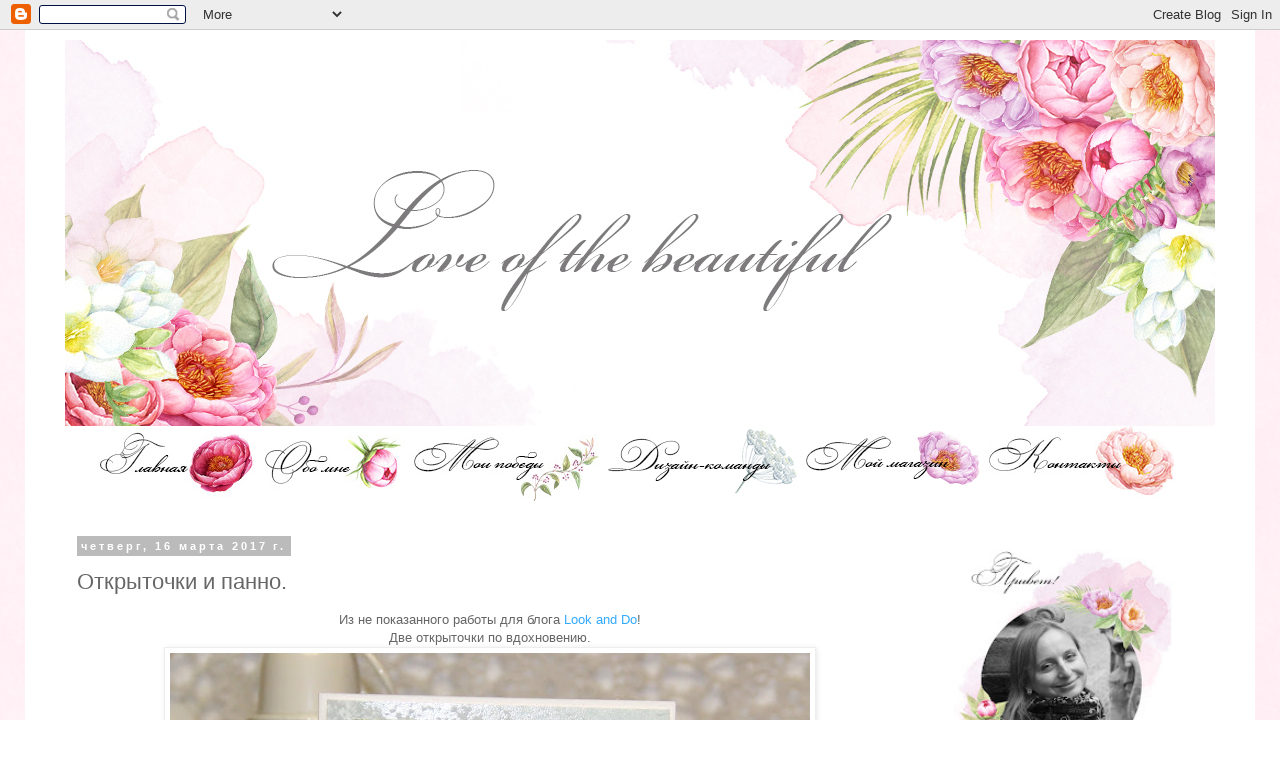

--- FILE ---
content_type: text/html; charset=UTF-8
request_url: https://juliannasul.blogspot.com/2017/03/blog-post.html
body_size: 19578
content:
<!DOCTYPE html>
<html class='v2' dir='ltr' xmlns='http://www.w3.org/1999/xhtml' xmlns:b='http://www.google.com/2005/gml/b' xmlns:data='http://www.google.com/2005/gml/data' xmlns:expr='http://www.google.com/2005/gml/expr'>
<head>
<link href='https://www.blogger.com/static/v1/widgets/335934321-css_bundle_v2.css' rel='stylesheet' type='text/css'/>
<meta content='width=1100' name='viewport'/>
<meta content='text/html; charset=UTF-8' http-equiv='Content-Type'/>
<meta content='blogger' name='generator'/>
<link href='https://juliannasul.blogspot.com/favicon.ico' rel='icon' type='image/x-icon'/>
<link href='http://juliannasul.blogspot.com/2017/03/blog-post.html' rel='canonical'/>
<link rel="alternate" type="application/atom+xml" title="Love of the beautiful - Atom" href="https://juliannasul.blogspot.com/feeds/posts/default" />
<link rel="alternate" type="application/rss+xml" title="Love of the beautiful - RSS" href="https://juliannasul.blogspot.com/feeds/posts/default?alt=rss" />
<link rel="service.post" type="application/atom+xml" title="Love of the beautiful - Atom" href="https://www.blogger.com/feeds/5625227055441708062/posts/default" />

<link rel="alternate" type="application/atom+xml" title="Love of the beautiful - Atom" href="https://juliannasul.blogspot.com/feeds/7039589629057165820/comments/default" />
<!--Can't find substitution for tag [blog.ieCssRetrofitLinks]-->
<link href='https://blogger.googleusercontent.com/img/b/R29vZ2xl/AVvXsEiQ9Ng3M4a-i_fWE_7tMmVbfvfGT7eZY_XkVJDT092hJ1IXUduXF91_l786GUU-a8dLvTZ66nYpxGQv50tufoI4CejtxmIQdcFUkkV39l2qyMtRxmRmG0sLHXX1Fdz6POtxIcAPkFmVCZbd/s640/IMG_7030.JPG' rel='image_src'/>
<meta content='http://juliannasul.blogspot.com/2017/03/blog-post.html' property='og:url'/>
<meta content='Открыточки и панно.' property='og:title'/>
<meta content='  Из не показанного работы для блога  Look and Do !   Две открыточки по вдохновению.           И работа по скетчу - тканевая страничка в рам...' property='og:description'/>
<meta content='https://blogger.googleusercontent.com/img/b/R29vZ2xl/AVvXsEiQ9Ng3M4a-i_fWE_7tMmVbfvfGT7eZY_XkVJDT092hJ1IXUduXF91_l786GUU-a8dLvTZ66nYpxGQv50tufoI4CejtxmIQdcFUkkV39l2qyMtRxmRmG0sLHXX1Fdz6POtxIcAPkFmVCZbd/w1200-h630-p-k-no-nu/IMG_7030.JPG' property='og:image'/>
<title>Love of the beautiful: Открыточки и панно.</title>
<style id='page-skin-1' type='text/css'><!--
/*
-----------------------------------------------
Blogger Template Style
Name:     Simple
Designer: Blogger
URL:      www.blogger.com
----------------------------------------------- */
/* Content
----------------------------------------------- */
body {
font: normal normal 12px 'Trebuchet MS', Trebuchet, Verdana, sans-serif;
color: #666666;
background: #ffffff url(//4.bp.blogspot.com/-0bzCjnf7W0k/Vd1pHc_DifI/AAAAAAAACuY/A3nqAd3fYFM/s0/%25D1%2584%25D0%25BE%25D0%25BD1.jpg) repeat scroll top left;
padding: 0 0 0 0;
}
html body .region-inner {
min-width: 0;
max-width: 100%;
width: auto;
}
h2 {
font-size: 22px;
}
a:link {
text-decoration:none;
color: #2288bb;
}
a:visited {
text-decoration:none;
color: #888888;
}
a:hover {
text-decoration:underline;
color: #33aaff;
}
.body-fauxcolumn-outer .fauxcolumn-inner {
background: transparent none repeat scroll top left;
_background-image: none;
}
.body-fauxcolumn-outer .cap-top {
position: absolute;
z-index: 1;
height: 400px;
width: 100%;
}
.body-fauxcolumn-outer .cap-top .cap-left {
width: 100%;
background: transparent none repeat-x scroll top left;
_background-image: none;
}
.content-outer {
-moz-box-shadow: 0 0 0 rgba(0, 0, 0, .15);
-webkit-box-shadow: 0 0 0 rgba(0, 0, 0, .15);
-goog-ms-box-shadow: 0 0 0 #333333;
box-shadow: 0 0 0 rgba(0, 0, 0, .15);
margin-bottom: 1px;
}
.content-inner {
padding: 10px 40px;
}
.content-inner {
background-color: #ffffff;
}
/* Header
----------------------------------------------- */
.header-outer {
background: transparent none repeat-x scroll 0 -400px;
_background-image: none;
}
.Header h1 {
font: normal normal 40px 'Trebuchet MS',Trebuchet,Verdana,sans-serif;
color: #000000;
text-shadow: 0 0 0 rgba(0, 0, 0, .2);
}
.Header h1 a {
color: #000000;
}
.Header .description {
font-size: 18px;
color: #000000;
}
.header-inner .Header .titlewrapper {
padding: 22px 0;
}
.header-inner .Header .descriptionwrapper {
padding: 0 0;
}
/* Tabs
----------------------------------------------- */
.tabs-inner .section:first-child {
border-top: 0 solid #dddddd;
}
.tabs-inner .section:first-child ul {
margin-top: -1px;
border-top: 1px solid #dddddd;
border-left: 1px solid #dddddd;
border-right: 1px solid #dddddd;
}
.tabs-inner .widget ul {
background: transparent none repeat-x scroll 0 -800px;
_background-image: none;
border-bottom: 1px solid #dddddd;
margin-top: 0;
margin-left: -30px;
margin-right: -30px;
}
.tabs-inner .widget li a {
display: inline-block;
padding: .6em 1em;
font: normal normal 12px 'Trebuchet MS', Trebuchet, Verdana, sans-serif;
color: #000000;
border-left: 1px solid #ffffff;
border-right: 1px solid #dddddd;
}
.tabs-inner .widget li:first-child a {
border-left: none;
}
.tabs-inner .widget li.selected a, .tabs-inner .widget li a:hover {
color: #000000;
background-color: #eeeeee;
text-decoration: none;
}
/* Columns
----------------------------------------------- */
.main-outer {
border-top: 0 solid transparent;
}
.fauxcolumn-left-outer .fauxcolumn-inner {
border-right: 1px solid transparent;
}
.fauxcolumn-right-outer .fauxcolumn-inner {
border-left: 1px solid transparent;
}
/* Headings
----------------------------------------------- */
div.widget > h2,
div.widget h2.title {
margin: 0 0 1em 0;
font: normal bold 11px 'Trebuchet MS',Trebuchet,Verdana,sans-serif;
color: #000000;
}
/* Widgets
----------------------------------------------- */
.widget .zippy {
color: #999999;
text-shadow: 2px 2px 1px rgba(0, 0, 0, .1);
}
.widget .popular-posts ul {
list-style: none;
}
/* Posts
----------------------------------------------- */
h2.date-header {
font: normal bold 11px Arial, Tahoma, Helvetica, FreeSans, sans-serif;
}
.date-header span {
background-color: #bbbbbb;
color: #ffffff;
padding: 0.4em;
letter-spacing: 3px;
margin: inherit;
}
.main-inner {
padding-top: 35px;
padding-bottom: 65px;
}
.main-inner .column-center-inner {
padding: 0 0;
}
.main-inner .column-center-inner .section {
margin: 0 1em;
}
.post {
margin: 0 0 45px 0;
}
h3.post-title, .comments h4 {
font: normal normal 22px 'Trebuchet MS',Trebuchet,Verdana,sans-serif;
margin: .75em 0 0;
}
.post-body {
font-size: 110%;
line-height: 1.4;
position: relative;
}
.post-body img, .post-body .tr-caption-container, .Profile img, .Image img,
.BlogList .item-thumbnail img {
padding: 2px;
background: #ffffff;
border: 1px solid #eeeeee;
-moz-box-shadow: 1px 1px 5px rgba(0, 0, 0, .1);
-webkit-box-shadow: 1px 1px 5px rgba(0, 0, 0, .1);
box-shadow: 1px 1px 5px rgba(0, 0, 0, .1);
}
.post-body img, .post-body .tr-caption-container {
padding: 5px;
}
.post-body .tr-caption-container {
color: #666666;
}
.post-body .tr-caption-container img {
padding: 0;
background: transparent;
border: none;
-moz-box-shadow: 0 0 0 rgba(0, 0, 0, .1);
-webkit-box-shadow: 0 0 0 rgba(0, 0, 0, .1);
box-shadow: 0 0 0 rgba(0, 0, 0, .1);
}
.post-header {
margin: 0 0 1.5em;
line-height: 1.6;
font-size: 90%;
}
.post-footer {
margin: 20px -2px 0;
padding: 5px 10px;
color: #666666;
background-color: #eeeeee;
border-bottom: 1px solid #eeeeee;
line-height: 1.6;
font-size: 90%;
}
#comments .comment-author {
padding-top: 1.5em;
border-top: 1px solid transparent;
background-position: 0 1.5em;
}
#comments .comment-author:first-child {
padding-top: 0;
border-top: none;
}
.avatar-image-container {
margin: .2em 0 0;
}
#comments .avatar-image-container img {
border: 1px solid #eeeeee;
}
/* Comments
----------------------------------------------- */
.comments .comments-content .icon.blog-author {
background-repeat: no-repeat;
background-image: url([data-uri]);
}
.comments .comments-content .loadmore a {
border-top: 1px solid #999999;
border-bottom: 1px solid #999999;
}
.comments .comment-thread.inline-thread {
background-color: #eeeeee;
}
.comments .continue {
border-top: 2px solid #999999;
}
/* Accents
---------------------------------------------- */
.section-columns td.columns-cell {
border-left: 1px solid transparent;
}
.blog-pager {
background: transparent url(//www.blogblog.com/1kt/simple/paging_dot.png) repeat-x scroll top center;
}
.blog-pager-older-link, .home-link,
.blog-pager-newer-link {
background-color: #ffffff;
padding: 5px;
}
.footer-outer {
border-top: 1px dashed #bbbbbb;
}
/* Mobile
----------------------------------------------- */
body.mobile  {
background-size: auto;
}
.mobile .body-fauxcolumn-outer {
background: transparent none repeat scroll top left;
}
.mobile .body-fauxcolumn-outer .cap-top {
background-size: 100% auto;
}
.mobile .content-outer {
-webkit-box-shadow: 0 0 3px rgba(0, 0, 0, .15);
box-shadow: 0 0 3px rgba(0, 0, 0, .15);
}
.mobile .tabs-inner .widget ul {
margin-left: 0;
margin-right: 0;
}
.mobile .post {
margin: 0;
}
.mobile .main-inner .column-center-inner .section {
margin: 0;
}
.mobile .date-header span {
padding: 0.1em 10px;
margin: 0 -10px;
}
.mobile h3.post-title {
margin: 0;
}
.mobile .blog-pager {
background: transparent none no-repeat scroll top center;
}
.mobile .footer-outer {
border-top: none;
}
.mobile .main-inner, .mobile .footer-inner {
background-color: #ffffff;
}
.mobile-index-contents {
color: #666666;
}
.mobile-link-button {
background-color: #2288bb;
}
.mobile-link-button a:link, .mobile-link-button a:visited {
color: #ffffff;
}
.mobile .tabs-inner .section:first-child {
border-top: none;
}
.mobile .tabs-inner .PageList .widget-content {
background-color: #eeeeee;
color: #000000;
border-top: 1px solid #dddddd;
border-bottom: 1px solid #dddddd;
}
.mobile .tabs-inner .PageList .widget-content .pagelist-arrow {
border-left: 1px solid #dddddd;
}

--></style>
<style id='template-skin-1' type='text/css'><!--
body {
min-width: 1230px;
}
.content-outer, .content-fauxcolumn-outer, .region-inner {
min-width: 1230px;
max-width: 1230px;
_width: 1230px;
}
.main-inner .columns {
padding-left: 0px;
padding-right: 300px;
}
.main-inner .fauxcolumn-center-outer {
left: 0px;
right: 300px;
/* IE6 does not respect left and right together */
_width: expression(this.parentNode.offsetWidth -
parseInt("0px") -
parseInt("300px") + 'px');
}
.main-inner .fauxcolumn-left-outer {
width: 0px;
}
.main-inner .fauxcolumn-right-outer {
width: 300px;
}
.main-inner .column-left-outer {
width: 0px;
right: 100%;
margin-left: -0px;
}
.main-inner .column-right-outer {
width: 300px;
margin-right: -300px;
}
#layout {
min-width: 0;
}
#layout .content-outer {
min-width: 0;
width: 800px;
}
#layout .region-inner {
min-width: 0;
width: auto;
}
--></style>
<link href='https://www.blogger.com/dyn-css/authorization.css?targetBlogID=5625227055441708062&amp;zx=91865df8-cae2-43e2-81dd-994e964430c6' media='none' onload='if(media!=&#39;all&#39;)media=&#39;all&#39;' rel='stylesheet'/><noscript><link href='https://www.blogger.com/dyn-css/authorization.css?targetBlogID=5625227055441708062&amp;zx=91865df8-cae2-43e2-81dd-994e964430c6' rel='stylesheet'/></noscript>
<meta name='google-adsense-platform-account' content='ca-host-pub-1556223355139109'/>
<meta name='google-adsense-platform-domain' content='blogspot.com'/>

</head>
<body class='loading variant-simplysimple'>
<div class='navbar section' id='navbar' name='Панель навигации'><div class='widget Navbar' data-version='1' id='Navbar1'><script type="text/javascript">
    function setAttributeOnload(object, attribute, val) {
      if(window.addEventListener) {
        window.addEventListener('load',
          function(){ object[attribute] = val; }, false);
      } else {
        window.attachEvent('onload', function(){ object[attribute] = val; });
      }
    }
  </script>
<div id="navbar-iframe-container"></div>
<script type="text/javascript" src="https://apis.google.com/js/platform.js"></script>
<script type="text/javascript">
      gapi.load("gapi.iframes:gapi.iframes.style.bubble", function() {
        if (gapi.iframes && gapi.iframes.getContext) {
          gapi.iframes.getContext().openChild({
              url: 'https://www.blogger.com/navbar/5625227055441708062?po\x3d7039589629057165820\x26origin\x3dhttps://juliannasul.blogspot.com',
              where: document.getElementById("navbar-iframe-container"),
              id: "navbar-iframe"
          });
        }
      });
    </script><script type="text/javascript">
(function() {
var script = document.createElement('script');
script.type = 'text/javascript';
script.src = '//pagead2.googlesyndication.com/pagead/js/google_top_exp.js';
var head = document.getElementsByTagName('head')[0];
if (head) {
head.appendChild(script);
}})();
</script>
</div></div>
<div class='body-fauxcolumns'>
<div class='fauxcolumn-outer body-fauxcolumn-outer'>
<div class='cap-top'>
<div class='cap-left'></div>
<div class='cap-right'></div>
</div>
<div class='fauxborder-left'>
<div class='fauxborder-right'></div>
<div class='fauxcolumn-inner'>
</div>
</div>
<div class='cap-bottom'>
<div class='cap-left'></div>
<div class='cap-right'></div>
</div>
</div>
</div>
<div class='content'>
<div class='content-fauxcolumns'>
<div class='fauxcolumn-outer content-fauxcolumn-outer'>
<div class='cap-top'>
<div class='cap-left'></div>
<div class='cap-right'></div>
</div>
<div class='fauxborder-left'>
<div class='fauxborder-right'></div>
<div class='fauxcolumn-inner'>
</div>
</div>
<div class='cap-bottom'>
<div class='cap-left'></div>
<div class='cap-right'></div>
</div>
</div>
</div>
<div class='content-outer'>
<div class='content-cap-top cap-top'>
<div class='cap-left'></div>
<div class='cap-right'></div>
</div>
<div class='fauxborder-left content-fauxborder-left'>
<div class='fauxborder-right content-fauxborder-right'></div>
<div class='content-inner'>
<header>
<div class='header-outer'>
<div class='header-cap-top cap-top'>
<div class='cap-left'></div>
<div class='cap-right'></div>
</div>
<div class='fauxborder-left header-fauxborder-left'>
<div class='fauxborder-right header-fauxborder-right'></div>
<div class='region-inner header-inner'>
<div class='header section' id='header' name='Заголовок'><div class='widget Header' data-version='1' id='Header1'>
<div id='header-inner'>
<a href='https://juliannasul.blogspot.com/' style='display: block'>
<img alt='Love of the beautiful' height='386px; ' id='Header1_headerimg' src='https://blogger.googleusercontent.com/img/b/R29vZ2xl/AVvXsEg4GP88it8ckLRy0n1pftYu7wZwy6ksnIWybwZDA_NFFWeVRZP0zORdxx_IYqLpy0Nof8BrZpixegGF4lWf4AJmhY_GJzLj4Rg_hKuDKHOVulmUPm9L8Xzilv_HJfaU1WZ2XcxQB-mzqaoP/s1600/%25D0%25A8%25D0%25B0%25D0%25BF%25D0%25BA%25D0%25B05-3.jpg' style='display: block' width='1150px; '/>
</a>
</div>
</div></div>
</div>
</div>
<div class='header-cap-bottom cap-bottom'>
<div class='cap-left'></div>
<div class='cap-right'></div>
</div>
</div>
</header>
<div class='tabs-outer'>
<div class='tabs-cap-top cap-top'>
<div class='cap-left'></div>
<div class='cap-right'></div>
</div>
<div class='fauxborder-left tabs-fauxborder-left'>
<div class='fauxborder-right tabs-fauxborder-right'></div>
<div class='region-inner tabs-inner'>
<div class='tabs section' id='crosscol' name='Поперечный столбец'><div class='widget HTML' data-version='1' id='HTML1'>
<div class='widget-content'>
<a href="http://juliannasul.blogspot.ru/"><img src="https://blogger.googleusercontent.com/img/b/R29vZ2xl/AVvXsEie5kcpZ7H-6eW0BgcIIYtD6Yhyphenhyphen0ToXltLFlBHGsSaDiO32UwndxAk-EQUs3b0HoBFifcm_EQRITD3RjFDIoAWNVOsC1mAxdq4BDbFIvy3scgow9deIe_krAaWBZGX8ZCtqw3U21OjA_5M/s1600/%25D0%25B3%25D0%25BB%25D0%25B0%25D0%25B2%25D0%25BD%25D0%25B0%25D1%258F.jpg" /></a><a href="http://juliannasul.blogspot.ru/p/blog-page.html"><img src="https://blogger.googleusercontent.com/img/b/R29vZ2xl/AVvXsEjnSmcqP9GRiwobfVtlbzD7jBHU0SkX2-GIeiHq02i9pQzgojjpAj5RRGfcahVnLf3Zt00RQbbft-61taKIpNw8Z6Y0nI8vKfEBMw0CX3So6auPJf3jjDpPoz2Mne91ZZH4F7btynYAbSc/s1600/%25D0%25BE%25D0%25B1%25D0%25BE+%25D0%25BC%25D0%25BD%25D0%25B5.jpg" /></a><a href="http://juliannasul.blogspot.ru/p/blog-page_25.html"><img src="https://blogger.googleusercontent.com/img/b/R29vZ2xl/AVvXsEhUg1HGr7H7MZd_Es-aq75DFmZXh_ykztEQouTFc7yu68paQxAcTDvxGhFBqY3U4lYa3zr-13HvE0JqgThJ1e6X4Ud1OC2aqYBC1tgjO0DyOkzjBKqIshW_UwPXee-JDrBT-8wChOsAGVk/s1600/%25D0%25BC%25D0%25BE%25D0%25B8+%25D0%25BF%25D0%25BE%25D0%25B1%25D0%25B5%25D0%25B4%25D1%258B.jpg" /></a><a href="http://juliannasul.blogspot.ru/p/blog-page_12.html"><img src="https://blogger.googleusercontent.com/img/b/R29vZ2xl/AVvXsEhkyZWBwKf8PWXAZKmrnVkThyBAAV6f8iJnI6m3JQ-ltTWYT8McbLNNBeTTQmnpWw5gVmv3q0vnyIfeH68n4ykYKoY3EpNc4ojoLXS7RHivTt7k7uiBmLf51R5wez1XqVsc7vIK96y2-SI/s1600/%25D0%25B4%25D0%25BA1.jpg" /></a> <a href="http://www.livemaster.ru/julia-skrap"><img src="https://blogger.googleusercontent.com/img/b/R29vZ2xl/AVvXsEhidrVzduFUJBZMhzU46y6rnprs6YIKIy_IzUlzcgWGsTyLq51fNBPP7XhwojkMHGKKE-aoAdCza0TKybMMTBjqpwG00LuJLDpaGUwGclf2-mb9dvAS4rq2dRT3EKteoP_9dMGmCN7mK4g/s1600/%25D0%25BC%25D0%25B0%25D0%25B3%25D0%25B0%25D0%25B7%25D0%25B8%25D0%25BD1.jpg" /></a><a href="http://juliannasul.blogspot.ru/p/blog-page_45.html"><img src="https://blogger.googleusercontent.com/img/b/R29vZ2xl/AVvXsEgQVr9YEHgKoKmFrIfA7p9SkVJxAUGc7q60If6aQowCHsbkH49luB9T8p4NEZHsrLZd-7UVjOXcOevK_JGcRcgeiUoiBCmOfbFw-Ch1rRpgV-qQx0gMf-x4qaTEI1YhVB-kuQgABQGjQlU/s1600/%25D0%25BA%25D0%25BE%25D0%25BD%25D1%2582%25D0%25B0%25D0%25BA%25D1%2582%25D1%258B.jpg" /></a>
</div>
<div class='clear'></div>
</div></div>
<div class='tabs no-items section' id='crosscol-overflow' name='Cross-Column 2'></div>
</div>
</div>
<div class='tabs-cap-bottom cap-bottom'>
<div class='cap-left'></div>
<div class='cap-right'></div>
</div>
</div>
<div class='main-outer'>
<div class='main-cap-top cap-top'>
<div class='cap-left'></div>
<div class='cap-right'></div>
</div>
<div class='fauxborder-left main-fauxborder-left'>
<div class='fauxborder-right main-fauxborder-right'></div>
<div class='region-inner main-inner'>
<div class='columns fauxcolumns'>
<div class='fauxcolumn-outer fauxcolumn-center-outer'>
<div class='cap-top'>
<div class='cap-left'></div>
<div class='cap-right'></div>
</div>
<div class='fauxborder-left'>
<div class='fauxborder-right'></div>
<div class='fauxcolumn-inner'>
</div>
</div>
<div class='cap-bottom'>
<div class='cap-left'></div>
<div class='cap-right'></div>
</div>
</div>
<div class='fauxcolumn-outer fauxcolumn-left-outer'>
<div class='cap-top'>
<div class='cap-left'></div>
<div class='cap-right'></div>
</div>
<div class='fauxborder-left'>
<div class='fauxborder-right'></div>
<div class='fauxcolumn-inner'>
</div>
</div>
<div class='cap-bottom'>
<div class='cap-left'></div>
<div class='cap-right'></div>
</div>
</div>
<div class='fauxcolumn-outer fauxcolumn-right-outer'>
<div class='cap-top'>
<div class='cap-left'></div>
<div class='cap-right'></div>
</div>
<div class='fauxborder-left'>
<div class='fauxborder-right'></div>
<div class='fauxcolumn-inner'>
</div>
</div>
<div class='cap-bottom'>
<div class='cap-left'></div>
<div class='cap-right'></div>
</div>
</div>
<!-- corrects IE6 width calculation -->
<div class='columns-inner'>
<div class='column-center-outer'>
<div class='column-center-inner'>
<div class='main section' id='main' name='Основной'><div class='widget Blog' data-version='1' id='Blog1'>
<div class='blog-posts hfeed'>
<!--Can't find substitution for tag [defaultAdStart]-->

          <div class="date-outer">
        
<h2 class='date-header'><span>четверг, 16 марта 2017&#8239;г.</span></h2>

          <div class="date-posts">
        
<div class='post-outer'>
<div class='post hentry' itemprop='blogPost' itemscope='itemscope' itemtype='http://schema.org/BlogPosting'>
<meta content='https://blogger.googleusercontent.com/img/b/R29vZ2xl/AVvXsEiQ9Ng3M4a-i_fWE_7tMmVbfvfGT7eZY_XkVJDT092hJ1IXUduXF91_l786GUU-a8dLvTZ66nYpxGQv50tufoI4CejtxmIQdcFUkkV39l2qyMtRxmRmG0sLHXX1Fdz6POtxIcAPkFmVCZbd/s640/IMG_7030.JPG' itemprop='image_url'/>
<meta content='5625227055441708062' itemprop='blogId'/>
<meta content='7039589629057165820' itemprop='postId'/>
<a name='7039589629057165820'></a>
<h3 class='post-title entry-title' itemprop='name'>
Открыточки и панно.
</h3>
<div class='post-header'>
<div class='post-header-line-1'></div>
</div>
<div class='post-body entry-content' id='post-body-7039589629057165820' itemprop='description articleBody'>
<div dir="ltr" style="text-align: left;" trbidi="on">
<div style="text-align: center;">
Из не показанного работы для блога&nbsp;<a href="http://look-and-do.blogspot.ru/2017/01/0901-0502.html" style="background-color: white; color: #33aaff; font-family: Arial, Helvetica, sans-serif; font-size: 13.2px;">Look and Do</a>!</div>
<div style="text-align: center;">
Две открыточки по вдохновению.</div>
<div style="text-align: center;">
<img src="https://blogger.googleusercontent.com/img/b/R29vZ2xl/AVvXsEiQ9Ng3M4a-i_fWE_7tMmVbfvfGT7eZY_XkVJDT092hJ1IXUduXF91_l786GUU-a8dLvTZ66nYpxGQv50tufoI4CejtxmIQdcFUkkV39l2qyMtRxmRmG0sLHXX1Fdz6POtxIcAPkFmVCZbd/s640/IMG_7030.JPG" /></div>
<div style="text-align: center;">
<br /></div>
<div style="text-align: center;">
<img src="https://blogger.googleusercontent.com/img/b/R29vZ2xl/AVvXsEgkKI2PBicUdMnWPmKetAxYnKEHJ2uEuC1z7WnfE_wGf0N0smnBepKwf2Qwrq63Wr0aVs3vgKSLNMRVXtoM7BrLCV_7qWIGsugZGALmZGvt4gp-p7ctPLvxKDNdKZqVonz9GGjJvYPX_D_7/s640/IMG_7034.JPG" /></div>
<div style="text-align: center;">
<br /></div>
<div style="text-align: center;">
И работа по скетчу - тканевая страничка в рамочке для настоящей модницы.</div>
<div style="text-align: center;">
<img height="200" src="https://blogger.googleusercontent.com/img/b/R29vZ2xl/AVvXsEiMCIfWvDShyFgeAh4su2W8t7xAzN6P3uGd5KRpKvYIMSBrMrvacm3N8CyRbqJNbHIXc2fB7QfJ9WpuIBqIAvKZGFhYsJPVbbP9BhrirpuPoaoilnMcxhg56dpJPtAaXsoIroOAJnZRDZU/s200/%25D1%2581%25D0%25BA%25D0%25B5%25D1%2582%25D1%2587+%25D1%2584%25D0%25B5%25D0%25B2%25D1%2580%25D0%25B0%25D0%25BB%25D1%258C+2016.jpg" width="151" /></div>
<div style="text-align: center;">
<br /></div>
<div style="text-align: center;">
<img src="https://blogger.googleusercontent.com/img/b/R29vZ2xl/AVvXsEiqoYnZAOQrGk0aWh7WBeckDhL09dzlEssRRnsy5ofBYpeS_l2L7ym3ueyb6Ng__qHaE0TR4q6qUP28t1KYdqeFrxDIazK8Cux-a1LnRynhIVavUxA8zztIH4TommovPWmEvZOojYubvKiq/s640/IMG_5659.JPG" /></div>
<div style="text-align: center;">
<br /></div>
<div style="text-align: center;">
<img src="https://blogger.googleusercontent.com/img/b/R29vZ2xl/AVvXsEiGj3YCGkcflipIgnhb8OYwcnzVtHELy_vWxsaX3h8umnsrIGtXMYLFoYRYXKlcEFN3jtcGRvajmarRsYXFHIYgtmf2He50sQF6UwPkmSBA1zFXigrUDPCA86D1c0FRFHo7l71mvW9k8roA/s640/IMG_5678.JPG" /></div>
<div style="text-align: center;">
<br /></div>
<div style="text-align: center;">
<img src="https://blogger.googleusercontent.com/img/b/R29vZ2xl/AVvXsEg4yYfYat4AL5cfFAlDFXEV4xGc0dND5n1SDEE0P_y-6VJdWeIQ-VOJGirsqVeoSDUgCCy1NzSDvTAF5dH0ZzW4LxWZu9LhQ0DowK3Ira1SFN1ke9pbIFhb4bN5EFMMSRSFgTqJNJsLWgcg/s640/IMG_5686.JPG" /></div>
<div style="text-align: center;">
<br /></div>
<div style="text-align: center;">
<img src="https://blogger.googleusercontent.com/img/b/R29vZ2xl/AVvXsEhSiSDRUqtW9o0mmwjumRaNvlh4m0gEa4LypfuVSnaHFJLKv8Dg-bJTzyF4mMkX7i7EAJj3F5Ag2PpsyS3a51r1Gj0fsZL06oVsmlL0TBz1SZ-kmcBHVrl6N17Zg5uJsOLgM920gZaTPXBj/s640/IMG_5696.JPG" /><br />
<br />
Сегодня в блоге<a href="http://look-and-do.blogspot.ru/2017/03/blog-post_16.html">&nbsp;<span style="color: #33aaff; font-family: arial, helvetica, sans-serif;"><span style="background-color: white; font-size: 13.2px;">Look and Do</span></span></a>&nbsp;вышел мой мастер-класс по страничкам в рамочке.<br />
<img src="https://blogger.googleusercontent.com/img/b/R29vZ2xl/AVvXsEhWdNvxWDEfcW0c7yS16P-hKrVics_DTR_-YHqZmVNJjKjAlz7VpDTvTCLUqm00k6tG1VSIVXOX0MIiG4-nODzqrpxbtoGhCzi3CFHu4-5CYMQEKOImcceTMFQfKOgjh92U4VDhJtG0QUSo/s640/IMG_9382.JPG" /><br />
<br />
<img src="https://blogger.googleusercontent.com/img/b/R29vZ2xl/AVvXsEhTAmrFAJ1QVKHPSmF8uFn02tpN9WlQZQqCNtDMGPoff0X5sj8Vq_Ziodn6Sr_jiI3JoweL70zSK_efrheWtMkfO5vO5I_80gA3I6XLbjV6UMBzCR1IXkMLU-uhIf4Kr1vYSebnkVDWBrHL/s640/IMG_9477.JPG" /><br />
</div>
</div>
<div style='clear: both;'></div>
</div>
<div class='post-footer'>
<div class='post-footer-line post-footer-line-1'><span class='post-author vcard'>
Автор:
<span class='fn' itemprop='author' itemscope='itemscope' itemtype='http://schema.org/Person'>
<meta content='https://www.blogger.com/profile/09382878980202511560' itemprop='url'/>
<a class='g-profile' href='https://www.blogger.com/profile/09382878980202511560' rel='author' title='author profile'>
<span itemprop='name'>Юлия Калинина</span>
</a>
</span>
</span>
<span class='post-timestamp'>
на
<meta content='http://juliannasul.blogspot.com/2017/03/blog-post.html' itemprop='url'/>
<a class='timestamp-link' href='https://juliannasul.blogspot.com/2017/03/blog-post.html' rel='bookmark' title='permanent link'><abbr class='published' itemprop='datePublished' title='2017-03-16T02:39:00-07:00'>02:39</abbr></a>
</span>
<span class='post-comment-link'>
</span>
<span class='post-icons'>
<span class='item-control blog-admin pid-363441980'>
<a href='https://www.blogger.com/post-edit.g?blogID=5625227055441708062&postID=7039589629057165820&from=pencil' title='Изменить сообщение'>
<img alt='' class='icon-action' height='18' src='https://resources.blogblog.com/img/icon18_edit_allbkg.gif' width='18'/>
</a>
</span>
</span>
<div class='post-share-buttons goog-inline-block'>
<a class='goog-inline-block share-button sb-email' href='https://www.blogger.com/share-post.g?blogID=5625227055441708062&postID=7039589629057165820&target=email' target='_blank' title='Отправить по электронной почте'><span class='share-button-link-text'>Отправить по электронной почте</span></a><a class='goog-inline-block share-button sb-blog' href='https://www.blogger.com/share-post.g?blogID=5625227055441708062&postID=7039589629057165820&target=blog' onclick='window.open(this.href, "_blank", "height=270,width=475"); return false;' target='_blank' title='Написать об этом в блоге'><span class='share-button-link-text'>Написать об этом в блоге</span></a><a class='goog-inline-block share-button sb-twitter' href='https://www.blogger.com/share-post.g?blogID=5625227055441708062&postID=7039589629057165820&target=twitter' target='_blank' title='Поделиться в X'><span class='share-button-link-text'>Поделиться в X</span></a><a class='goog-inline-block share-button sb-facebook' href='https://www.blogger.com/share-post.g?blogID=5625227055441708062&postID=7039589629057165820&target=facebook' onclick='window.open(this.href, "_blank", "height=430,width=640"); return false;' target='_blank' title='Опубликовать в Facebook'><span class='share-button-link-text'>Опубликовать в Facebook</span></a><a class='goog-inline-block share-button sb-pinterest' href='https://www.blogger.com/share-post.g?blogID=5625227055441708062&postID=7039589629057165820&target=pinterest' target='_blank' title='Поделиться в Pinterest'><span class='share-button-link-text'>Поделиться в Pinterest</span></a>
</div>
</div>
<div class='post-footer-line post-footer-line-2'><span class='post-labels'>
Ярлыки:
<a href='https://juliannasul.blogspot.com/search/label/%D0%B4%D0%B5%D1%82%D1%81%D0%BA%D0%B0%D1%8F' rel='tag'>детская</a>,
<a href='https://juliannasul.blogspot.com/search/label/%D0%94%D0%9A' rel='tag'>ДК</a>,
<a href='https://juliannasul.blogspot.com/search/label/%D0%9C%D0%9A' rel='tag'>МК</a>,
<a href='https://juliannasul.blogspot.com/search/label/%D0%9D%D0%BE%D0%B2%D1%8B%D0%B9%20%D0%B3%D0%BE%D0%B4' rel='tag'>Новый год</a>,
<a href='https://juliannasul.blogspot.com/search/label/%D0%BE%D1%82%D0%BA%D1%80%D1%8B%D1%82%D0%BA%D0%B8' rel='tag'>открытки</a>,
<a href='https://juliannasul.blogspot.com/search/label/%D0%BF%D0%B0%D0%BD%D0%BD%D0%BE' rel='tag'>панно</a>,
<a href='https://juliannasul.blogspot.com/search/label/%D1%80%D0%B0%D0%BC%D0%BA%D0%B0' rel='tag'>рамка</a>
</span>
</div>
<div class='post-footer-line post-footer-line-3'><span class='post-location'>
</span>
</div>
</div>
</div>
<div class='comments' id='comments'>
<a name='comments'></a>
<h4>Комментариев нет:</h4>
<div id='Blog1_comments-block-wrapper'>
<dl class='avatar-comment-indent' id='comments-block'>
</dl>
</div>
<p class='comment-footer'>
<div class='comment-form'>
<a name='comment-form'></a>
<h4 id='comment-post-message'>Отправить комментарий</h4>
<p>
</p>
<a href='https://www.blogger.com/comment/frame/5625227055441708062?po=7039589629057165820&hl=ru&saa=85391&origin=https://juliannasul.blogspot.com' id='comment-editor-src'></a>
<iframe allowtransparency='true' class='blogger-iframe-colorize blogger-comment-from-post' frameborder='0' height='410px' id='comment-editor' name='comment-editor' src='' width='100%'></iframe>
<script src='https://www.blogger.com/static/v1/jsbin/2830521187-comment_from_post_iframe.js' type='text/javascript'></script>
<script type='text/javascript'>
      BLOG_CMT_createIframe('https://www.blogger.com/rpc_relay.html');
    </script>
</div>
</p>
</div>
</div>

        </div></div>
      
<!--Can't find substitution for tag [adEnd]-->
</div>
<div class='blog-pager' id='blog-pager'>
<span id='blog-pager-newer-link'>
<a class='blog-pager-newer-link' href='https://juliannasul.blogspot.com/2017/03/blog-post_16.html' id='Blog1_blog-pager-newer-link' title='Следующее'>Следующее</a>
</span>
<span id='blog-pager-older-link'>
<a class='blog-pager-older-link' href='https://juliannasul.blogspot.com/2017/03/fantasy.html' id='Blog1_blog-pager-older-link' title='Предыдущее'>Предыдущее</a>
</span>
<a class='home-link' href='https://juliannasul.blogspot.com/'>Главная страница</a>
</div>
<div class='clear'></div>
</div></div>
</div>
</div>
<div class='column-left-outer'>
<div class='column-left-inner'>
<aside>
</aside>
</div>
</div>
<div class='column-right-outer'>
<div class='column-right-inner'>
<aside>
<div class='sidebar section' id='sidebar-right-1'><div class='widget HTML' data-version='1' id='HTML2'>
<div class='widget-content'>
<center><img width="225" src="https://blogger.googleusercontent.com/img/b/R29vZ2xl/AVvXsEiMLuqwZyb0Cu6ZyBgcttwGrux5LGYwlyFMdOlN1muWlkUfMAIZrnOmP5mAnTTLn2-bcPvMsK0VlyFWn24lLpjF9TwmmrdsLrWKrdgsdvv_pIptruT5KDINEGuzOGi_lbK30unicH5v6cI/s320/%25D0%2591%25D0%25B0%25D0%25BD%25D0%25BD%25D0%25B5%25D1%2580+-%25D0%25AE%25D0%25BB%25D1%258F.jpg" /></center>
</div>
<div class='clear'></div>
</div><div class='widget HTML' data-version='1' id='HTML3'>
<div class='widget-content'>
<a href="http://vk.com/id205811660"><img src="https://blogger.googleusercontent.com/img/b/R29vZ2xl/AVvXsEiOUzkQiBSuhdjcZXBaMCiTUjgq1hCkKK6w9FcEdKz7__Gh8UzQIed0424BeVA9Ur291MkZftupjbUbXvwNGH2q6dbZ50WCr_aFGRlwwy7dA5fY6ZLEAtF2avY3dpJsuWTHsEk44jNELmU/s1600/vk.jpg" width="70"/></a> <a href="https://www.bloglovin.com/blogs/tvorit-krasotu-prinosit-radost-sebe-i-lyudyam-7139025"><img src="https://blogger.googleusercontent.com/img/b/R29vZ2xl/AVvXsEhgwU7K_fUlj3_BPBeP_DmfktazeRjByH6RgEvphGi3qZ3ZBpa5RuEQsPaCh27wqdgljCoO_mvQoSzfw3cw1NM3HVOlOf3rdJFetxCcZA4T1EoSAttQqItkiCRza79gwVccZC9YWqsjiXk/s1600/blog.jpg" width="70"/></a> <a href="mailto:Jul59@inbox.ru"><img title="mailto" src="https://blogger.googleusercontent.com/img/b/R29vZ2xl/AVvXsEg3c2iA3DoqycLHpZnQf968KM7ghN1ntESxY7N24TtPdjXncLnGyslk2TEmWNQCKFC2MBsivSwoGi5-K9SytY2r9CcpP9EqJy0j8eDkxj9D7Bgzb8HQRKwW2ZcDIR59MJAn4ylZ0co2EVI/s1600/mail.jpg" width="70"/></a>
</div>
<div class='clear'></div>
</div><div class='widget HTML' data-version='1' id='HTML4'>
<div class='widget-content'>
<center><img width="187" src="https://blogger.googleusercontent.com/img/b/R29vZ2xl/AVvXsEiklmKRqitojPOe2EZ1SZml_FMZcSI4dRGoJkfdd17Yc5PaPV9g7mTp4b7jRJ5w0tQmGGPBZGRspThFNrAhQrhQA-t1k7m5x9FXvvPyn_yl7L3VfYA0qNsCgbifOGpvrvIzM-cFh_Lv1ls/s1600/%25D1%2587%25D0%25B8%25D1%2582%25D0%25B0%25D1%2582%25D0%25B5%25D0%25BB%25D0%25B8.jpg" /></center>
</div>
<div class='clear'></div>
</div><div class='widget Followers' data-version='1' id='Followers1'>
<h2 class='title'>Постоянные читатели</h2>
<div class='widget-content'>
<div id='Followers1-wrapper'>
<div style='margin-right:2px;'>
<div><script type="text/javascript" src="https://apis.google.com/js/platform.js"></script>
<div id="followers-iframe-container"></div>
<script type="text/javascript">
    window.followersIframe = null;
    function followersIframeOpen(url) {
      gapi.load("gapi.iframes", function() {
        if (gapi.iframes && gapi.iframes.getContext) {
          window.followersIframe = gapi.iframes.getContext().openChild({
            url: url,
            where: document.getElementById("followers-iframe-container"),
            messageHandlersFilter: gapi.iframes.CROSS_ORIGIN_IFRAMES_FILTER,
            messageHandlers: {
              '_ready': function(obj) {
                window.followersIframe.getIframeEl().height = obj.height;
              },
              'reset': function() {
                window.followersIframe.close();
                followersIframeOpen("https://www.blogger.com/followers/frame/5625227055441708062?colors\x3dCgt0cmFuc3BhcmVudBILdHJhbnNwYXJlbnQaByM2NjY2NjYiByMyMjg4YmIqByNmZmZmZmYyByMwMDAwMDA6ByM2NjY2NjZCByMyMjg4YmJKByM5OTk5OTlSByMyMjg4YmJaC3RyYW5zcGFyZW50\x26pageSize\x3d21\x26hl\x3dru\x26origin\x3dhttps://juliannasul.blogspot.com");
              },
              'open': function(url) {
                window.followersIframe.close();
                followersIframeOpen(url);
              }
            }
          });
        }
      });
    }
    followersIframeOpen("https://www.blogger.com/followers/frame/5625227055441708062?colors\x3dCgt0cmFuc3BhcmVudBILdHJhbnNwYXJlbnQaByM2NjY2NjYiByMyMjg4YmIqByNmZmZmZmYyByMwMDAwMDA6ByM2NjY2NjZCByMyMjg4YmJKByM5OTk5OTlSByMyMjg4YmJaC3RyYW5zcGFyZW50\x26pageSize\x3d21\x26hl\x3dru\x26origin\x3dhttps://juliannasul.blogspot.com");
  </script></div>
</div>
</div>
<div class='clear'></div>
</div>
</div><div class='widget HTML' data-version='1' id='HTML5'>
<div class='widget-content'>
<center><img width="187" src="https://blogger.googleusercontent.com/img/b/R29vZ2xl/AVvXsEg1Ft-rJDbdtDcdK59LpJIYjPNFjPOhJy5ej6qW8O5CryXMyjOU2QENJ9KUYsz_kkRV5kSY8HejYiWaHoyqL6qEQwMv0sUWCEXRorTYZXJCrwzVm1X2dw0QIe3Ss4grTGxU0s3YdkoFRg4/s1600/%25D0%25B0%25D1%2580%25D1%2585%25D0%25B8%25D0%25B2.jpg" /></center>
</div>
<div class='clear'></div>
</div><div class='widget BlogArchive' data-version='1' id='BlogArchive1'>
<div class='widget-content'>
<div id='ArchiveList'>
<div id='BlogArchive1_ArchiveList'>
<ul class='hierarchy'>
<li class='archivedate collapsed'>
<a class='toggle' href='javascript:void(0)'>
<span class='zippy'>

        &#9658;&#160;
      
</span>
</a>
<a class='post-count-link' href='https://juliannasul.blogspot.com/2019/'>
2019
</a>
<span class='post-count' dir='ltr'>(7)</span>
<ul class='hierarchy'>
<li class='archivedate collapsed'>
<a class='toggle' href='javascript:void(0)'>
<span class='zippy'>

        &#9658;&#160;
      
</span>
</a>
<a class='post-count-link' href='https://juliannasul.blogspot.com/2019/02/'>
февраля
</a>
<span class='post-count' dir='ltr'>(3)</span>
</li>
</ul>
<ul class='hierarchy'>
<li class='archivedate collapsed'>
<a class='toggle' href='javascript:void(0)'>
<span class='zippy'>

        &#9658;&#160;
      
</span>
</a>
<a class='post-count-link' href='https://juliannasul.blogspot.com/2019/01/'>
января
</a>
<span class='post-count' dir='ltr'>(4)</span>
</li>
</ul>
</li>
</ul>
<ul class='hierarchy'>
<li class='archivedate collapsed'>
<a class='toggle' href='javascript:void(0)'>
<span class='zippy'>

        &#9658;&#160;
      
</span>
</a>
<a class='post-count-link' href='https://juliannasul.blogspot.com/2018/'>
2018
</a>
<span class='post-count' dir='ltr'>(25)</span>
<ul class='hierarchy'>
<li class='archivedate collapsed'>
<a class='toggle' href='javascript:void(0)'>
<span class='zippy'>

        &#9658;&#160;
      
</span>
</a>
<a class='post-count-link' href='https://juliannasul.blogspot.com/2018/11/'>
ноября
</a>
<span class='post-count' dir='ltr'>(2)</span>
</li>
</ul>
<ul class='hierarchy'>
<li class='archivedate collapsed'>
<a class='toggle' href='javascript:void(0)'>
<span class='zippy'>

        &#9658;&#160;
      
</span>
</a>
<a class='post-count-link' href='https://juliannasul.blogspot.com/2018/09/'>
сентября
</a>
<span class='post-count' dir='ltr'>(1)</span>
</li>
</ul>
<ul class='hierarchy'>
<li class='archivedate collapsed'>
<a class='toggle' href='javascript:void(0)'>
<span class='zippy'>

        &#9658;&#160;
      
</span>
</a>
<a class='post-count-link' href='https://juliannasul.blogspot.com/2018/08/'>
августа
</a>
<span class='post-count' dir='ltr'>(1)</span>
</li>
</ul>
<ul class='hierarchy'>
<li class='archivedate collapsed'>
<a class='toggle' href='javascript:void(0)'>
<span class='zippy'>

        &#9658;&#160;
      
</span>
</a>
<a class='post-count-link' href='https://juliannasul.blogspot.com/2018/04/'>
апреля
</a>
<span class='post-count' dir='ltr'>(3)</span>
</li>
</ul>
<ul class='hierarchy'>
<li class='archivedate collapsed'>
<a class='toggle' href='javascript:void(0)'>
<span class='zippy'>

        &#9658;&#160;
      
</span>
</a>
<a class='post-count-link' href='https://juliannasul.blogspot.com/2018/03/'>
марта
</a>
<span class='post-count' dir='ltr'>(1)</span>
</li>
</ul>
<ul class='hierarchy'>
<li class='archivedate collapsed'>
<a class='toggle' href='javascript:void(0)'>
<span class='zippy'>

        &#9658;&#160;
      
</span>
</a>
<a class='post-count-link' href='https://juliannasul.blogspot.com/2018/02/'>
февраля
</a>
<span class='post-count' dir='ltr'>(9)</span>
</li>
</ul>
<ul class='hierarchy'>
<li class='archivedate collapsed'>
<a class='toggle' href='javascript:void(0)'>
<span class='zippy'>

        &#9658;&#160;
      
</span>
</a>
<a class='post-count-link' href='https://juliannasul.blogspot.com/2018/01/'>
января
</a>
<span class='post-count' dir='ltr'>(8)</span>
</li>
</ul>
</li>
</ul>
<ul class='hierarchy'>
<li class='archivedate expanded'>
<a class='toggle' href='javascript:void(0)'>
<span class='zippy toggle-open'>

        &#9660;&#160;
      
</span>
</a>
<a class='post-count-link' href='https://juliannasul.blogspot.com/2017/'>
2017
</a>
<span class='post-count' dir='ltr'>(49)</span>
<ul class='hierarchy'>
<li class='archivedate collapsed'>
<a class='toggle' href='javascript:void(0)'>
<span class='zippy'>

        &#9658;&#160;
      
</span>
</a>
<a class='post-count-link' href='https://juliannasul.blogspot.com/2017/12/'>
декабря
</a>
<span class='post-count' dir='ltr'>(1)</span>
</li>
</ul>
<ul class='hierarchy'>
<li class='archivedate collapsed'>
<a class='toggle' href='javascript:void(0)'>
<span class='zippy'>

        &#9658;&#160;
      
</span>
</a>
<a class='post-count-link' href='https://juliannasul.blogspot.com/2017/11/'>
ноября
</a>
<span class='post-count' dir='ltr'>(9)</span>
</li>
</ul>
<ul class='hierarchy'>
<li class='archivedate collapsed'>
<a class='toggle' href='javascript:void(0)'>
<span class='zippy'>

        &#9658;&#160;
      
</span>
</a>
<a class='post-count-link' href='https://juliannasul.blogspot.com/2017/10/'>
октября
</a>
<span class='post-count' dir='ltr'>(10)</span>
</li>
</ul>
<ul class='hierarchy'>
<li class='archivedate collapsed'>
<a class='toggle' href='javascript:void(0)'>
<span class='zippy'>

        &#9658;&#160;
      
</span>
</a>
<a class='post-count-link' href='https://juliannasul.blogspot.com/2017/09/'>
сентября
</a>
<span class='post-count' dir='ltr'>(7)</span>
</li>
</ul>
<ul class='hierarchy'>
<li class='archivedate collapsed'>
<a class='toggle' href='javascript:void(0)'>
<span class='zippy'>

        &#9658;&#160;
      
</span>
</a>
<a class='post-count-link' href='https://juliannasul.blogspot.com/2017/08/'>
августа
</a>
<span class='post-count' dir='ltr'>(3)</span>
</li>
</ul>
<ul class='hierarchy'>
<li class='archivedate collapsed'>
<a class='toggle' href='javascript:void(0)'>
<span class='zippy'>

        &#9658;&#160;
      
</span>
</a>
<a class='post-count-link' href='https://juliannasul.blogspot.com/2017/07/'>
июля
</a>
<span class='post-count' dir='ltr'>(7)</span>
</li>
</ul>
<ul class='hierarchy'>
<li class='archivedate collapsed'>
<a class='toggle' href='javascript:void(0)'>
<span class='zippy'>

        &#9658;&#160;
      
</span>
</a>
<a class='post-count-link' href='https://juliannasul.blogspot.com/2017/06/'>
июня
</a>
<span class='post-count' dir='ltr'>(3)</span>
</li>
</ul>
<ul class='hierarchy'>
<li class='archivedate expanded'>
<a class='toggle' href='javascript:void(0)'>
<span class='zippy toggle-open'>

        &#9660;&#160;
      
</span>
</a>
<a class='post-count-link' href='https://juliannasul.blogspot.com/2017/03/'>
марта
</a>
<span class='post-count' dir='ltr'>(7)</span>
<ul class='posts'>
<li><a href='https://juliannasul.blogspot.com/2017/03/blog-post_54.html'>Эко весна!</a></li>
<li><a href='https://juliannasul.blogspot.com/2017/03/blog-post_17.html'>Весна идет!</a></li>
<li><a href='https://juliannasul.blogspot.com/2017/03/blog-post_11.html'>С новосельем!</a></li>
<li><a href='https://juliannasul.blogspot.com/2017/03/blog-post_23.html'>Альбом &quot;Прованс&quot;.</a></li>
<li><a href='https://juliannasul.blogspot.com/2017/03/blog-post_16.html'>Открыточки.</a></li>
<li><a href='https://juliannasul.blogspot.com/2017/03/blog-post.html'>Открыточки и панно.</a></li>
<li><a href='https://juliannasul.blogspot.com/2017/03/fantasy.html'>Набор в ДК Fantasy!</a></li>
</ul>
</li>
</ul>
<ul class='hierarchy'>
<li class='archivedate collapsed'>
<a class='toggle' href='javascript:void(0)'>
<span class='zippy'>

        &#9658;&#160;
      
</span>
</a>
<a class='post-count-link' href='https://juliannasul.blogspot.com/2017/01/'>
января
</a>
<span class='post-count' dir='ltr'>(2)</span>
</li>
</ul>
</li>
</ul>
<ul class='hierarchy'>
<li class='archivedate collapsed'>
<a class='toggle' href='javascript:void(0)'>
<span class='zippy'>

        &#9658;&#160;
      
</span>
</a>
<a class='post-count-link' href='https://juliannasul.blogspot.com/2016/'>
2016
</a>
<span class='post-count' dir='ltr'>(59)</span>
<ul class='hierarchy'>
<li class='archivedate collapsed'>
<a class='toggle' href='javascript:void(0)'>
<span class='zippy'>

        &#9658;&#160;
      
</span>
</a>
<a class='post-count-link' href='https://juliannasul.blogspot.com/2016/12/'>
декабря
</a>
<span class='post-count' dir='ltr'>(6)</span>
</li>
</ul>
<ul class='hierarchy'>
<li class='archivedate collapsed'>
<a class='toggle' href='javascript:void(0)'>
<span class='zippy'>

        &#9658;&#160;
      
</span>
</a>
<a class='post-count-link' href='https://juliannasul.blogspot.com/2016/11/'>
ноября
</a>
<span class='post-count' dir='ltr'>(8)</span>
</li>
</ul>
<ul class='hierarchy'>
<li class='archivedate collapsed'>
<a class='toggle' href='javascript:void(0)'>
<span class='zippy'>

        &#9658;&#160;
      
</span>
</a>
<a class='post-count-link' href='https://juliannasul.blogspot.com/2016/10/'>
октября
</a>
<span class='post-count' dir='ltr'>(5)</span>
</li>
</ul>
<ul class='hierarchy'>
<li class='archivedate collapsed'>
<a class='toggle' href='javascript:void(0)'>
<span class='zippy'>

        &#9658;&#160;
      
</span>
</a>
<a class='post-count-link' href='https://juliannasul.blogspot.com/2016/09/'>
сентября
</a>
<span class='post-count' dir='ltr'>(4)</span>
</li>
</ul>
<ul class='hierarchy'>
<li class='archivedate collapsed'>
<a class='toggle' href='javascript:void(0)'>
<span class='zippy'>

        &#9658;&#160;
      
</span>
</a>
<a class='post-count-link' href='https://juliannasul.blogspot.com/2016/08/'>
августа
</a>
<span class='post-count' dir='ltr'>(6)</span>
</li>
</ul>
<ul class='hierarchy'>
<li class='archivedate collapsed'>
<a class='toggle' href='javascript:void(0)'>
<span class='zippy'>

        &#9658;&#160;
      
</span>
</a>
<a class='post-count-link' href='https://juliannasul.blogspot.com/2016/07/'>
июля
</a>
<span class='post-count' dir='ltr'>(3)</span>
</li>
</ul>
<ul class='hierarchy'>
<li class='archivedate collapsed'>
<a class='toggle' href='javascript:void(0)'>
<span class='zippy'>

        &#9658;&#160;
      
</span>
</a>
<a class='post-count-link' href='https://juliannasul.blogspot.com/2016/06/'>
июня
</a>
<span class='post-count' dir='ltr'>(5)</span>
</li>
</ul>
<ul class='hierarchy'>
<li class='archivedate collapsed'>
<a class='toggle' href='javascript:void(0)'>
<span class='zippy'>

        &#9658;&#160;
      
</span>
</a>
<a class='post-count-link' href='https://juliannasul.blogspot.com/2016/05/'>
мая
</a>
<span class='post-count' dir='ltr'>(5)</span>
</li>
</ul>
<ul class='hierarchy'>
<li class='archivedate collapsed'>
<a class='toggle' href='javascript:void(0)'>
<span class='zippy'>

        &#9658;&#160;
      
</span>
</a>
<a class='post-count-link' href='https://juliannasul.blogspot.com/2016/04/'>
апреля
</a>
<span class='post-count' dir='ltr'>(3)</span>
</li>
</ul>
<ul class='hierarchy'>
<li class='archivedate collapsed'>
<a class='toggle' href='javascript:void(0)'>
<span class='zippy'>

        &#9658;&#160;
      
</span>
</a>
<a class='post-count-link' href='https://juliannasul.blogspot.com/2016/03/'>
марта
</a>
<span class='post-count' dir='ltr'>(3)</span>
</li>
</ul>
<ul class='hierarchy'>
<li class='archivedate collapsed'>
<a class='toggle' href='javascript:void(0)'>
<span class='zippy'>

        &#9658;&#160;
      
</span>
</a>
<a class='post-count-link' href='https://juliannasul.blogspot.com/2016/02/'>
февраля
</a>
<span class='post-count' dir='ltr'>(8)</span>
</li>
</ul>
<ul class='hierarchy'>
<li class='archivedate collapsed'>
<a class='toggle' href='javascript:void(0)'>
<span class='zippy'>

        &#9658;&#160;
      
</span>
</a>
<a class='post-count-link' href='https://juliannasul.blogspot.com/2016/01/'>
января
</a>
<span class='post-count' dir='ltr'>(3)</span>
</li>
</ul>
</li>
</ul>
<ul class='hierarchy'>
<li class='archivedate collapsed'>
<a class='toggle' href='javascript:void(0)'>
<span class='zippy'>

        &#9658;&#160;
      
</span>
</a>
<a class='post-count-link' href='https://juliannasul.blogspot.com/2015/'>
2015
</a>
<span class='post-count' dir='ltr'>(150)</span>
<ul class='hierarchy'>
<li class='archivedate collapsed'>
<a class='toggle' href='javascript:void(0)'>
<span class='zippy'>

        &#9658;&#160;
      
</span>
</a>
<a class='post-count-link' href='https://juliannasul.blogspot.com/2015/12/'>
декабря
</a>
<span class='post-count' dir='ltr'>(8)</span>
</li>
</ul>
<ul class='hierarchy'>
<li class='archivedate collapsed'>
<a class='toggle' href='javascript:void(0)'>
<span class='zippy'>

        &#9658;&#160;
      
</span>
</a>
<a class='post-count-link' href='https://juliannasul.blogspot.com/2015/11/'>
ноября
</a>
<span class='post-count' dir='ltr'>(8)</span>
</li>
</ul>
<ul class='hierarchy'>
<li class='archivedate collapsed'>
<a class='toggle' href='javascript:void(0)'>
<span class='zippy'>

        &#9658;&#160;
      
</span>
</a>
<a class='post-count-link' href='https://juliannasul.blogspot.com/2015/10/'>
октября
</a>
<span class='post-count' dir='ltr'>(17)</span>
</li>
</ul>
<ul class='hierarchy'>
<li class='archivedate collapsed'>
<a class='toggle' href='javascript:void(0)'>
<span class='zippy'>

        &#9658;&#160;
      
</span>
</a>
<a class='post-count-link' href='https://juliannasul.blogspot.com/2015/09/'>
сентября
</a>
<span class='post-count' dir='ltr'>(19)</span>
</li>
</ul>
<ul class='hierarchy'>
<li class='archivedate collapsed'>
<a class='toggle' href='javascript:void(0)'>
<span class='zippy'>

        &#9658;&#160;
      
</span>
</a>
<a class='post-count-link' href='https://juliannasul.blogspot.com/2015/08/'>
августа
</a>
<span class='post-count' dir='ltr'>(12)</span>
</li>
</ul>
<ul class='hierarchy'>
<li class='archivedate collapsed'>
<a class='toggle' href='javascript:void(0)'>
<span class='zippy'>

        &#9658;&#160;
      
</span>
</a>
<a class='post-count-link' href='https://juliannasul.blogspot.com/2015/07/'>
июля
</a>
<span class='post-count' dir='ltr'>(8)</span>
</li>
</ul>
<ul class='hierarchy'>
<li class='archivedate collapsed'>
<a class='toggle' href='javascript:void(0)'>
<span class='zippy'>

        &#9658;&#160;
      
</span>
</a>
<a class='post-count-link' href='https://juliannasul.blogspot.com/2015/06/'>
июня
</a>
<span class='post-count' dir='ltr'>(6)</span>
</li>
</ul>
<ul class='hierarchy'>
<li class='archivedate collapsed'>
<a class='toggle' href='javascript:void(0)'>
<span class='zippy'>

        &#9658;&#160;
      
</span>
</a>
<a class='post-count-link' href='https://juliannasul.blogspot.com/2015/05/'>
мая
</a>
<span class='post-count' dir='ltr'>(13)</span>
</li>
</ul>
<ul class='hierarchy'>
<li class='archivedate collapsed'>
<a class='toggle' href='javascript:void(0)'>
<span class='zippy'>

        &#9658;&#160;
      
</span>
</a>
<a class='post-count-link' href='https://juliannasul.blogspot.com/2015/04/'>
апреля
</a>
<span class='post-count' dir='ltr'>(15)</span>
</li>
</ul>
<ul class='hierarchy'>
<li class='archivedate collapsed'>
<a class='toggle' href='javascript:void(0)'>
<span class='zippy'>

        &#9658;&#160;
      
</span>
</a>
<a class='post-count-link' href='https://juliannasul.blogspot.com/2015/03/'>
марта
</a>
<span class='post-count' dir='ltr'>(16)</span>
</li>
</ul>
<ul class='hierarchy'>
<li class='archivedate collapsed'>
<a class='toggle' href='javascript:void(0)'>
<span class='zippy'>

        &#9658;&#160;
      
</span>
</a>
<a class='post-count-link' href='https://juliannasul.blogspot.com/2015/02/'>
февраля
</a>
<span class='post-count' dir='ltr'>(13)</span>
</li>
</ul>
<ul class='hierarchy'>
<li class='archivedate collapsed'>
<a class='toggle' href='javascript:void(0)'>
<span class='zippy'>

        &#9658;&#160;
      
</span>
</a>
<a class='post-count-link' href='https://juliannasul.blogspot.com/2015/01/'>
января
</a>
<span class='post-count' dir='ltr'>(15)</span>
</li>
</ul>
</li>
</ul>
<ul class='hierarchy'>
<li class='archivedate collapsed'>
<a class='toggle' href='javascript:void(0)'>
<span class='zippy'>

        &#9658;&#160;
      
</span>
</a>
<a class='post-count-link' href='https://juliannasul.blogspot.com/2014/'>
2014
</a>
<span class='post-count' dir='ltr'>(149)</span>
<ul class='hierarchy'>
<li class='archivedate collapsed'>
<a class='toggle' href='javascript:void(0)'>
<span class='zippy'>

        &#9658;&#160;
      
</span>
</a>
<a class='post-count-link' href='https://juliannasul.blogspot.com/2014/12/'>
декабря
</a>
<span class='post-count' dir='ltr'>(11)</span>
</li>
</ul>
<ul class='hierarchy'>
<li class='archivedate collapsed'>
<a class='toggle' href='javascript:void(0)'>
<span class='zippy'>

        &#9658;&#160;
      
</span>
</a>
<a class='post-count-link' href='https://juliannasul.blogspot.com/2014/11/'>
ноября
</a>
<span class='post-count' dir='ltr'>(13)</span>
</li>
</ul>
<ul class='hierarchy'>
<li class='archivedate collapsed'>
<a class='toggle' href='javascript:void(0)'>
<span class='zippy'>

        &#9658;&#160;
      
</span>
</a>
<a class='post-count-link' href='https://juliannasul.blogspot.com/2014/10/'>
октября
</a>
<span class='post-count' dir='ltr'>(10)</span>
</li>
</ul>
<ul class='hierarchy'>
<li class='archivedate collapsed'>
<a class='toggle' href='javascript:void(0)'>
<span class='zippy'>

        &#9658;&#160;
      
</span>
</a>
<a class='post-count-link' href='https://juliannasul.blogspot.com/2014/09/'>
сентября
</a>
<span class='post-count' dir='ltr'>(21)</span>
</li>
</ul>
<ul class='hierarchy'>
<li class='archivedate collapsed'>
<a class='toggle' href='javascript:void(0)'>
<span class='zippy'>

        &#9658;&#160;
      
</span>
</a>
<a class='post-count-link' href='https://juliannasul.blogspot.com/2014/08/'>
августа
</a>
<span class='post-count' dir='ltr'>(11)</span>
</li>
</ul>
<ul class='hierarchy'>
<li class='archivedate collapsed'>
<a class='toggle' href='javascript:void(0)'>
<span class='zippy'>

        &#9658;&#160;
      
</span>
</a>
<a class='post-count-link' href='https://juliannasul.blogspot.com/2014/07/'>
июля
</a>
<span class='post-count' dir='ltr'>(4)</span>
</li>
</ul>
<ul class='hierarchy'>
<li class='archivedate collapsed'>
<a class='toggle' href='javascript:void(0)'>
<span class='zippy'>

        &#9658;&#160;
      
</span>
</a>
<a class='post-count-link' href='https://juliannasul.blogspot.com/2014/06/'>
июня
</a>
<span class='post-count' dir='ltr'>(12)</span>
</li>
</ul>
<ul class='hierarchy'>
<li class='archivedate collapsed'>
<a class='toggle' href='javascript:void(0)'>
<span class='zippy'>

        &#9658;&#160;
      
</span>
</a>
<a class='post-count-link' href='https://juliannasul.blogspot.com/2014/05/'>
мая
</a>
<span class='post-count' dir='ltr'>(16)</span>
</li>
</ul>
<ul class='hierarchy'>
<li class='archivedate collapsed'>
<a class='toggle' href='javascript:void(0)'>
<span class='zippy'>

        &#9658;&#160;
      
</span>
</a>
<a class='post-count-link' href='https://juliannasul.blogspot.com/2014/04/'>
апреля
</a>
<span class='post-count' dir='ltr'>(13)</span>
</li>
</ul>
<ul class='hierarchy'>
<li class='archivedate collapsed'>
<a class='toggle' href='javascript:void(0)'>
<span class='zippy'>

        &#9658;&#160;
      
</span>
</a>
<a class='post-count-link' href='https://juliannasul.blogspot.com/2014/03/'>
марта
</a>
<span class='post-count' dir='ltr'>(17)</span>
</li>
</ul>
<ul class='hierarchy'>
<li class='archivedate collapsed'>
<a class='toggle' href='javascript:void(0)'>
<span class='zippy'>

        &#9658;&#160;
      
</span>
</a>
<a class='post-count-link' href='https://juliannasul.blogspot.com/2014/02/'>
февраля
</a>
<span class='post-count' dir='ltr'>(10)</span>
</li>
</ul>
<ul class='hierarchy'>
<li class='archivedate collapsed'>
<a class='toggle' href='javascript:void(0)'>
<span class='zippy'>

        &#9658;&#160;
      
</span>
</a>
<a class='post-count-link' href='https://juliannasul.blogspot.com/2014/01/'>
января
</a>
<span class='post-count' dir='ltr'>(11)</span>
</li>
</ul>
</li>
</ul>
<ul class='hierarchy'>
<li class='archivedate collapsed'>
<a class='toggle' href='javascript:void(0)'>
<span class='zippy'>

        &#9658;&#160;
      
</span>
</a>
<a class='post-count-link' href='https://juliannasul.blogspot.com/2013/'>
2013
</a>
<span class='post-count' dir='ltr'>(144)</span>
<ul class='hierarchy'>
<li class='archivedate collapsed'>
<a class='toggle' href='javascript:void(0)'>
<span class='zippy'>

        &#9658;&#160;
      
</span>
</a>
<a class='post-count-link' href='https://juliannasul.blogspot.com/2013/12/'>
декабря
</a>
<span class='post-count' dir='ltr'>(10)</span>
</li>
</ul>
<ul class='hierarchy'>
<li class='archivedate collapsed'>
<a class='toggle' href='javascript:void(0)'>
<span class='zippy'>

        &#9658;&#160;
      
</span>
</a>
<a class='post-count-link' href='https://juliannasul.blogspot.com/2013/11/'>
ноября
</a>
<span class='post-count' dir='ltr'>(22)</span>
</li>
</ul>
<ul class='hierarchy'>
<li class='archivedate collapsed'>
<a class='toggle' href='javascript:void(0)'>
<span class='zippy'>

        &#9658;&#160;
      
</span>
</a>
<a class='post-count-link' href='https://juliannasul.blogspot.com/2013/10/'>
октября
</a>
<span class='post-count' dir='ltr'>(18)</span>
</li>
</ul>
<ul class='hierarchy'>
<li class='archivedate collapsed'>
<a class='toggle' href='javascript:void(0)'>
<span class='zippy'>

        &#9658;&#160;
      
</span>
</a>
<a class='post-count-link' href='https://juliannasul.blogspot.com/2013/09/'>
сентября
</a>
<span class='post-count' dir='ltr'>(16)</span>
</li>
</ul>
<ul class='hierarchy'>
<li class='archivedate collapsed'>
<a class='toggle' href='javascript:void(0)'>
<span class='zippy'>

        &#9658;&#160;
      
</span>
</a>
<a class='post-count-link' href='https://juliannasul.blogspot.com/2013/08/'>
августа
</a>
<span class='post-count' dir='ltr'>(8)</span>
</li>
</ul>
<ul class='hierarchy'>
<li class='archivedate collapsed'>
<a class='toggle' href='javascript:void(0)'>
<span class='zippy'>

        &#9658;&#160;
      
</span>
</a>
<a class='post-count-link' href='https://juliannasul.blogspot.com/2013/07/'>
июля
</a>
<span class='post-count' dir='ltr'>(9)</span>
</li>
</ul>
<ul class='hierarchy'>
<li class='archivedate collapsed'>
<a class='toggle' href='javascript:void(0)'>
<span class='zippy'>

        &#9658;&#160;
      
</span>
</a>
<a class='post-count-link' href='https://juliannasul.blogspot.com/2013/06/'>
июня
</a>
<span class='post-count' dir='ltr'>(16)</span>
</li>
</ul>
<ul class='hierarchy'>
<li class='archivedate collapsed'>
<a class='toggle' href='javascript:void(0)'>
<span class='zippy'>

        &#9658;&#160;
      
</span>
</a>
<a class='post-count-link' href='https://juliannasul.blogspot.com/2013/05/'>
мая
</a>
<span class='post-count' dir='ltr'>(12)</span>
</li>
</ul>
<ul class='hierarchy'>
<li class='archivedate collapsed'>
<a class='toggle' href='javascript:void(0)'>
<span class='zippy'>

        &#9658;&#160;
      
</span>
</a>
<a class='post-count-link' href='https://juliannasul.blogspot.com/2013/04/'>
апреля
</a>
<span class='post-count' dir='ltr'>(11)</span>
</li>
</ul>
<ul class='hierarchy'>
<li class='archivedate collapsed'>
<a class='toggle' href='javascript:void(0)'>
<span class='zippy'>

        &#9658;&#160;
      
</span>
</a>
<a class='post-count-link' href='https://juliannasul.blogspot.com/2013/03/'>
марта
</a>
<span class='post-count' dir='ltr'>(13)</span>
</li>
</ul>
<ul class='hierarchy'>
<li class='archivedate collapsed'>
<a class='toggle' href='javascript:void(0)'>
<span class='zippy'>

        &#9658;&#160;
      
</span>
</a>
<a class='post-count-link' href='https://juliannasul.blogspot.com/2013/02/'>
февраля
</a>
<span class='post-count' dir='ltr'>(6)</span>
</li>
</ul>
<ul class='hierarchy'>
<li class='archivedate collapsed'>
<a class='toggle' href='javascript:void(0)'>
<span class='zippy'>

        &#9658;&#160;
      
</span>
</a>
<a class='post-count-link' href='https://juliannasul.blogspot.com/2013/01/'>
января
</a>
<span class='post-count' dir='ltr'>(3)</span>
</li>
</ul>
</li>
</ul>
<ul class='hierarchy'>
<li class='archivedate collapsed'>
<a class='toggle' href='javascript:void(0)'>
<span class='zippy'>

        &#9658;&#160;
      
</span>
</a>
<a class='post-count-link' href='https://juliannasul.blogspot.com/2012/'>
2012
</a>
<span class='post-count' dir='ltr'>(139)</span>
<ul class='hierarchy'>
<li class='archivedate collapsed'>
<a class='toggle' href='javascript:void(0)'>
<span class='zippy'>

        &#9658;&#160;
      
</span>
</a>
<a class='post-count-link' href='https://juliannasul.blogspot.com/2012/12/'>
декабря
</a>
<span class='post-count' dir='ltr'>(21)</span>
</li>
</ul>
<ul class='hierarchy'>
<li class='archivedate collapsed'>
<a class='toggle' href='javascript:void(0)'>
<span class='zippy'>

        &#9658;&#160;
      
</span>
</a>
<a class='post-count-link' href='https://juliannasul.blogspot.com/2012/11/'>
ноября
</a>
<span class='post-count' dir='ltr'>(8)</span>
</li>
</ul>
<ul class='hierarchy'>
<li class='archivedate collapsed'>
<a class='toggle' href='javascript:void(0)'>
<span class='zippy'>

        &#9658;&#160;
      
</span>
</a>
<a class='post-count-link' href='https://juliannasul.blogspot.com/2012/10/'>
октября
</a>
<span class='post-count' dir='ltr'>(21)</span>
</li>
</ul>
<ul class='hierarchy'>
<li class='archivedate collapsed'>
<a class='toggle' href='javascript:void(0)'>
<span class='zippy'>

        &#9658;&#160;
      
</span>
</a>
<a class='post-count-link' href='https://juliannasul.blogspot.com/2012/09/'>
сентября
</a>
<span class='post-count' dir='ltr'>(4)</span>
</li>
</ul>
<ul class='hierarchy'>
<li class='archivedate collapsed'>
<a class='toggle' href='javascript:void(0)'>
<span class='zippy'>

        &#9658;&#160;
      
</span>
</a>
<a class='post-count-link' href='https://juliannasul.blogspot.com/2012/08/'>
августа
</a>
<span class='post-count' dir='ltr'>(8)</span>
</li>
</ul>
<ul class='hierarchy'>
<li class='archivedate collapsed'>
<a class='toggle' href='javascript:void(0)'>
<span class='zippy'>

        &#9658;&#160;
      
</span>
</a>
<a class='post-count-link' href='https://juliannasul.blogspot.com/2012/07/'>
июля
</a>
<span class='post-count' dir='ltr'>(1)</span>
</li>
</ul>
<ul class='hierarchy'>
<li class='archivedate collapsed'>
<a class='toggle' href='javascript:void(0)'>
<span class='zippy'>

        &#9658;&#160;
      
</span>
</a>
<a class='post-count-link' href='https://juliannasul.blogspot.com/2012/06/'>
июня
</a>
<span class='post-count' dir='ltr'>(8)</span>
</li>
</ul>
<ul class='hierarchy'>
<li class='archivedate collapsed'>
<a class='toggle' href='javascript:void(0)'>
<span class='zippy'>

        &#9658;&#160;
      
</span>
</a>
<a class='post-count-link' href='https://juliannasul.blogspot.com/2012/05/'>
мая
</a>
<span class='post-count' dir='ltr'>(19)</span>
</li>
</ul>
<ul class='hierarchy'>
<li class='archivedate collapsed'>
<a class='toggle' href='javascript:void(0)'>
<span class='zippy'>

        &#9658;&#160;
      
</span>
</a>
<a class='post-count-link' href='https://juliannasul.blogspot.com/2012/04/'>
апреля
</a>
<span class='post-count' dir='ltr'>(9)</span>
</li>
</ul>
<ul class='hierarchy'>
<li class='archivedate collapsed'>
<a class='toggle' href='javascript:void(0)'>
<span class='zippy'>

        &#9658;&#160;
      
</span>
</a>
<a class='post-count-link' href='https://juliannasul.blogspot.com/2012/03/'>
марта
</a>
<span class='post-count' dir='ltr'>(7)</span>
</li>
</ul>
<ul class='hierarchy'>
<li class='archivedate collapsed'>
<a class='toggle' href='javascript:void(0)'>
<span class='zippy'>

        &#9658;&#160;
      
</span>
</a>
<a class='post-count-link' href='https://juliannasul.blogspot.com/2012/02/'>
февраля
</a>
<span class='post-count' dir='ltr'>(21)</span>
</li>
</ul>
<ul class='hierarchy'>
<li class='archivedate collapsed'>
<a class='toggle' href='javascript:void(0)'>
<span class='zippy'>

        &#9658;&#160;
      
</span>
</a>
<a class='post-count-link' href='https://juliannasul.blogspot.com/2012/01/'>
января
</a>
<span class='post-count' dir='ltr'>(12)</span>
</li>
</ul>
</li>
</ul>
<ul class='hierarchy'>
<li class='archivedate collapsed'>
<a class='toggle' href='javascript:void(0)'>
<span class='zippy'>

        &#9658;&#160;
      
</span>
</a>
<a class='post-count-link' href='https://juliannasul.blogspot.com/2011/'>
2011
</a>
<span class='post-count' dir='ltr'>(3)</span>
<ul class='hierarchy'>
<li class='archivedate collapsed'>
<a class='toggle' href='javascript:void(0)'>
<span class='zippy'>

        &#9658;&#160;
      
</span>
</a>
<a class='post-count-link' href='https://juliannasul.blogspot.com/2011/12/'>
декабря
</a>
<span class='post-count' dir='ltr'>(3)</span>
</li>
</ul>
</li>
</ul>
</div>
</div>
<div class='clear'></div>
</div>
</div><div class='widget Image' data-version='1' id='Image209'>
<h2>Обзор заданий ОСК.</h2>
<div class='widget-content'>
<a href='http://omsk-scrapclub.blogspot.ru/'>
<img alt='Обзор заданий ОСК.' height='160' id='Image209_img' src='https://blogger.googleusercontent.com/img/b/R29vZ2xl/AVvXsEjRUFHCKnsxteOJ7fX73LHJqdWmc5xkE0Z_hvVp2gciSfbRE_IK5hw3DY9oILGeJ-q4ExbxSgzBk9ifAovPIqtZxMn5QoFVSUuzu5Nxs-Cj0DhKltta1J1fQz5KreTnjo7t-MyUG7-AXNnX/s1600/B3NPn0.png' width='160'/>
</a>
<br/>
</div>
<div class='clear'></div>
</div><div class='widget HTML' data-version='1' id='HTML8'>
<div class='widget-content'>
<script type="text/javascript" src="//ajax.googleapis.com/ajax/libs/jquery/1.3.2/jquery.min.js"></script>
<script type="text/javascript" >
/*********************************************** 
* Scroll To Top Control script- &#169; Dynamic Drive DHTML code library (www.dynamicdrive.com) 
* Modified by www.MyBloggerTricks.com 
* This notice MUST stay intact for legal use 
* Visit Project Page at http://www.dynamicdrive.com for full source code 
***********************************************/
var scrolltotop={ 
    //startline: Integer. Number of pixels from top of doc scrollbar is scrolled before showing control 
    //scrollto: Keyword (Integer, or "Scroll_to_Element_ID"). How far to scroll document up when control is clicked on (0=top). 
    setting: {startline:100, scrollto: 0, scrollduration:1000, fadeduration:[500, 100]},
    controlHTML: '<img src="https://blogger.googleusercontent.com/img/b/R29vZ2xl/AVvXsEgEGAaI4z1n6VWFdU6uAfnVJqdUj4afWRfgbxJjeY1js-lxNLgxTPM9mNMYN1-Pz1g8cSE5ioMd8G1qQKFXEZjhGVBu_HLHrXvtZD6uKrkREqyAyYwMnYvz6BzK1x9wzIWTAAgjl8hhRoI/s1600/%25D1%2581%25D1%2582%25D1%2580%25D0%25B5%25D0%25BB%25D0%25BA%25D0%25B0.jpg" />', //HTML for control, which is auto wrapped in DIV w/ ID="topcontrol" 
    controlattrs: {offsetx:5, offsety:5}, //offset of control relative to right/ bottom of window corner 
    anchorkeyword: '#top', //Enter href value of HTML anchors on the page that should also act as "Scroll Up" links
    state: {isvisible:false, shouldvisible:false},
    scrollup:function(){ 
        if (!this.cssfixedsupport) //if control is positioned using JavaScript 
            this.$control.css({opacity:0}) //hide control immediately after clicking it 
        var dest=isNaN(this.setting.scrollto)? this.setting.scrollto : parseInt(this.setting.scrollto) 
        if (typeof dest=="string" && jQuery('#'+dest).length==1) //check element set by string exists 
            dest=jQuery('#'+dest).offset().top 
        else 
            dest=0 
        this.$body.animate({scrollTop: dest}, this.setting.scrollduration); 
    },
    keepfixed:function(){ 
        var $window=jQuery(window) 
        var controlx=$window.scrollLeft() + $window.width() - this.$control.width() - this.controlattrs.offsetx 
        var controly=$window.scrollTop() + $window.height() - this.$control.height() - 
this.controlattrs.offsety 
        this.$control.css({left:controlx+'px', top:controly+'px'}) 
    },
    togglecontrol:function(){ 
        var scrolltop=jQuery(window).scrollTop() 
        if (!this.cssfixedsupport) 
            this.keepfixed() 
        this.state.shouldvisible=(scrolltop>=this.setting.startline)? true : false 
        if (this.state.shouldvisible && !this.state.isvisible){ 
            this.$control.stop().animate({opacity:1}, this.setting.fadeduration[0]) 
            this.state.isvisible=true 
        } 
        else if (this.state.shouldvisible==false && this.state.isvisible){ 
            this.$control.stop().animate({opacity:0}, this.setting.fadeduration[1]) 
            this.state.isvisible=false 
        } 
    }, 
    
    init:function(){ 
        jQuery(document).ready(function($){ 
            var mainobj=scrolltotop 
            var iebrws=document.all 
            mainobj.cssfixedsupport=!iebrws || iebrws && document.compatMode=="CSS1Compat" && window.XMLHttpRequest //not IE or IE7+ browsers in standards mode 
            mainobj.$body=(window.opera)? (document.compatMode=="CSS1Compat"? $('html') : $('body')) : $('html,body') 
            mainobj.$control=$('<div id="topcontrol">'+mainobj.controlHTML+'</div>') 
                .css({position:mainobj.cssfixedsupport? 'fixed' : 'absolute', bottom:mainobj.controlattrs.offsety, right:mainobj.controlattrs.offsetx, opacity:0, cursor:'pointer'}) 
                .attr({title:'Scroll Back to Top'}) 
                .click(function(){mainobj.scrollup(); return false}) 
                .appendTo('body') 
            if (document.all && !window.XMLHttpRequest && mainobj.$control.text()!='') //loose check for IE6 and below, plus whether control contains any text 
                mainobj.$control.css({width:mainobj.$control.width()}) //IE6- seems to require an explicit width on a DIV containing text 
            mainobj.togglecontrol() 
            $('a[href="' + mainobj.anchorkeyword +'"]').click(function(){ 
  mainobj.scrollup() 
                return false 
            }) 
            $(window).bind('scroll resize', function(e){ 
                mainobj.togglecontrol() 
            }) 
        }) 
    } 
}
scrolltotop.init()
</script>
</div>
<div class='clear'></div>
</div><div class='widget HTML' data-version='1' id='HTML6'>
<div class='widget-content'>
<center><img width="187" src="https://blogger.googleusercontent.com/img/b/R29vZ2xl/AVvXsEird69DA6NM-ArpuPOtu4IE66YEQFgQfLTnm2_VvgrsBaTkF-0LjKlUBZT1sn-tUOZ_ZibqXLmnKX10wbuOzpxkJifRUKgZFbNzZ9oq6mgF8g98oaWSwXBUBdT4Pe6dK98C4posrVbqMI0/s1600/%25D0%259A%25D0%25BE%25D0%25BD%25D1%2584%25D0%25B5%25D1%2582%25D0%25BA%25D0%25B8.jpg" /></center>
</div>
<div class='clear'></div>
</div><div class='widget HTML' data-version='1' id='HTML10'>
<div class='widget-content'>
<center><img width="187" src="https://blogger.googleusercontent.com/img/b/R29vZ2xl/AVvXsEhk3rSmlftWYPY5APWte1RR4eFBX6lc5goqmb5By-fbbomA1wfb0x1oFWJCN-UiSneGw4z1q-B59tmQK3d-yYEUvlxLlusGkxWgVCvzkpgyu0GWlv9BDRfzW6pVb-9HSD0TCNdwL9PRPPo/s1600/%25D0%25BC%25D0%25B0%25D0%25B3%25D0%25B0%25D0%25B7%25D0%25B8%25D0%25BD%25D1%258B.jpg" /></center>
</div>
<div class='clear'></div>
</div><div class='widget Image' data-version='1' id='Image3'>
<div class='widget-content'>
<a href='http://blogscrapmir.blogspot.com/p/blog-page_10.html#'>
<img alt='' height='200' id='Image3_img' src='https://blogger.googleusercontent.com/img/b/R29vZ2xl/AVvXsEjTd2St7RRRRH4uwIVYCtsjfanKMyYnC3aXHiSKuDWGBxiAR8DoJEkH_IAMOp5N2QRjXzGvvNinNjWXvJneS3SvX2BTr9DdErS686n8Gkwe9Gnidallw9y6PrSsupRJ8JyIf7rrF7kjeTdU/s292/%25D0%25B1%25D0%25B0%25D0%25BD%25D0%25BD%25D0%25B5%25D1%2580%25D1%258B.jpg' width='200'/>
</a>
<br/>
</div>
<div class='clear'></div>
</div></div>
</aside>
</div>
</div>
</div>
<div style='clear: both'></div>
<!-- columns -->
</div>
<!-- main -->
</div>
</div>
<div class='main-cap-bottom cap-bottom'>
<div class='cap-left'></div>
<div class='cap-right'></div>
</div>
</div>
<footer>
<div class='footer-outer'>
<div class='footer-cap-top cap-top'>
<div class='cap-left'></div>
<div class='cap-right'></div>
</div>
<div class='fauxborder-left footer-fauxborder-left'>
<div class='fauxborder-right footer-fauxborder-right'></div>
<div class='region-inner footer-inner'>
<div class='foot section' id='footer-1'><div class='widget HTML' data-version='1' id='HTML7'>
<div class='widget-content'>
<center><img width="187" src="https://blogger.googleusercontent.com/img/b/R29vZ2xl/AVvXsEjyPZLcaP1_VEt0CTBmN1vmii_cbYN2F4HmiWfTCL_0H-yHZlXyrN0hYFk0ybpkvsc2S9u34CkcT0tE3QUzCZPabYBA2-lgyYwiTzjnSYjTfcTZBjzZuIw_eKx3Eg278xADYW-Gs7SGQek/s1600/%25D0%25AF%25D1%2580%25D0%25BB%25D1%258B%25D0%25BA%25D0%25B8.jpg" /></center>
</div>
<div class='clear'></div>
</div><div class='widget Label' data-version='1' id='Label1'>
<div class='widget-content cloud-label-widget-content'>
<span class='label-size label-size-2'>
<a dir='ltr' href='https://juliannasul.blogspot.com/search/label/%D0%90%D0%B3%D0%BD%D0%B5%D1%88%D0%BA%D0%B0'>Агнешка</a>
<span class='label-count' dir='ltr'>(8)</span>
</span>
<span class='label-size label-size-2'>
<a dir='ltr' href='https://juliannasul.blogspot.com/search/label/%D0%B0%D0%BB%D1%8C%D0%B1%D0%BE%D0%BC%2015%D0%A515'>альбом 15Х15</a>
<span class='label-count' dir='ltr'>(3)</span>
</span>
<span class='label-size label-size-1'>
<a dir='ltr' href='https://juliannasul.blogspot.com/search/label/%D0%B0%D0%BB%D1%8C%D0%B1%D0%BE%D0%BC%2015%D1%8520'>альбом 15х20</a>
<span class='label-count' dir='ltr'>(1)</span>
</span>
<span class='label-size label-size-1'>
<a dir='ltr' href='https://juliannasul.blogspot.com/search/label/%D0%B0%D0%BB%D1%8C%D0%B1%D0%BE%D0%BC%2020%D1%8520'>альбом 20х20</a>
<span class='label-count' dir='ltr'>(2)</span>
</span>
<span class='label-size label-size-3'>
<a dir='ltr' href='https://juliannasul.blogspot.com/search/label/%D0%B0%D0%BB%D1%8C%D0%B1%D0%BE%D0%BC%2020%D1%8525'>альбом 20х25</a>
<span class='label-count' dir='ltr'>(10)</span>
</span>
<span class='label-size label-size-2'>
<a dir='ltr' href='https://juliannasul.blogspot.com/search/label/%D0%B0%D0%BB%D1%8C%D0%B1%D0%BE%D0%BC%2025%D0%A525'>альбом 25Х25</a>
<span class='label-count' dir='ltr'>(3)</span>
</span>
<span class='label-size label-size-3'>
<a dir='ltr' href='https://juliannasul.blogspot.com/search/label/%D0%B0%D0%BB%D1%8C%D1%82%D0%B5%D1%80-%D1%81%D0%BA%D1%80%D0%B0%D0%BF'>альтер-скрап</a>
<span class='label-count' dir='ltr'>(22)</span>
</span>
<span class='label-size label-size-2'>
<a dir='ltr' href='https://juliannasul.blogspot.com/search/label/%D0%B0%D0%BD%D0%B3%D0%B5%D0%BB'>ангел</a>
<span class='label-count' dir='ltr'>(9)</span>
</span>
<span class='label-size label-size-1'>
<a dir='ltr' href='https://juliannasul.blogspot.com/search/label/%D0%90%D0%A2%D0%A1'>АТС</a>
<span class='label-count' dir='ltr'>(1)</span>
</span>
<span class='label-size label-size-3'>
<a dir='ltr' href='https://juliannasul.blogspot.com/search/label/%D0%B1%D0%BB%D0%BE%D0%BA%D0%BD%D0%BE%D1%82'>блокнот</a>
<span class='label-count' dir='ltr'>(16)</span>
</span>
<span class='label-size label-size-2'>
<a dir='ltr' href='https://juliannasul.blogspot.com/search/label/%D0%B1%D0%BE%D0%BB%D1%82%D0%B0%D0%B2%D0%BD%D1%8F'>болтавня</a>
<span class='label-count' dir='ltr'>(9)</span>
</span>
<span class='label-size label-size-1'>
<a dir='ltr' href='https://juliannasul.blogspot.com/search/label/%D0%B1%D0%BE%D1%85%D0%BE'>бохо</a>
<span class='label-count' dir='ltr'>(1)</span>
</span>
<span class='label-size label-size-3'>
<a dir='ltr' href='https://juliannasul.blogspot.com/search/label/%D0%B2%D0%B0%D0%BB%D0%B5%D0%BD%D1%82%D0%B8%D0%BD%D0%BA%D0%B0'>валентинка</a>
<span class='label-count' dir='ltr'>(24)</span>
</span>
<span class='label-size label-size-3'>
<a dir='ltr' href='https://juliannasul.blogspot.com/search/label/%D0%B2%D0%B4%D0%BE%D1%85%D0%BD%D0%BE%D0%B2%D0%B5%D0%BD%D0%B8%D0%B5'>вдохновение</a>
<span class='label-count' dir='ltr'>(10)</span>
</span>
<span class='label-size label-size-1'>
<a dir='ltr' href='https://juliannasul.blogspot.com/search/label/%D0%B2%D0%B5%D0%BD%D0%BE%D0%BA'>венок</a>
<span class='label-count' dir='ltr'>(1)</span>
</span>
<span class='label-size label-size-2'>
<a dir='ltr' href='https://juliannasul.blogspot.com/search/label/%D0%B2%D0%B5%D1%81%D0%BD%D0%B0'>весна</a>
<span class='label-count' dir='ltr'>(3)</span>
</span>
<span class='label-size label-size-3'>
<a dir='ltr' href='https://juliannasul.blogspot.com/search/label/%D0%B2%D0%B8%D0%BD%D1%82%D0%B0%D0%B6'>винтаж</a>
<span class='label-count' dir='ltr'>(23)</span>
</span>
<span class='label-size label-size-1'>
<a dir='ltr' href='https://juliannasul.blogspot.com/search/label/%D0%B4%D0%B5%D0%BA%D1%83%D0%BF%D0%B0%D0%B6'>декупаж</a>
<span class='label-count' dir='ltr'>(2)</span>
</span>
<span class='label-size label-size-4'>
<a dir='ltr' href='https://juliannasul.blogspot.com/search/label/%D0%B4%D0%B5%D1%82%D1%81%D0%BA%D0%B0%D1%8F'>детская</a>
<span class='label-count' dir='ltr'>(87)</span>
</span>
<span class='label-size label-size-5'>
<a dir='ltr' href='https://juliannasul.blogspot.com/search/label/%D0%94%D0%9A'>ДК</a>
<span class='label-count' dir='ltr'>(325)</span>
</span>
<span class='label-size label-size-1'>
<a dir='ltr' href='https://juliannasul.blogspot.com/search/label/%D0%B5%D0%BB%D0%BE%D1%87%D0%BA%D0%B0'>елочка</a>
<span class='label-count' dir='ltr'>(1)</span>
</span>
<span class='label-size label-size-1'>
<a dir='ltr' href='https://juliannasul.blogspot.com/search/label/%D0%B8%D0%B3%D1%80%D1%83%D1%88%D0%BA%D0%B0'>игрушка</a>
<span class='label-count' dir='ltr'>(2)</span>
</span>
<span class='label-size label-size-2'>
<a dir='ltr' href='https://juliannasul.blogspot.com/search/label/%D0%BA%D0%B0%D0%BB%D0%B5%D0%BD%D0%B4%D0%B0%D1%80%D1%8C'>календарь</a>
<span class='label-count' dir='ltr'>(4)</span>
</span>
<span class='label-size label-size-1'>
<a dir='ltr' href='https://juliannasul.blogspot.com/search/label/%D0%BA%D0%B2%D0%B8%D0%BB%D0%BB%D0%B8%D0%BD%D0%B3'>квиллинг</a>
<span class='label-count' dir='ltr'>(1)</span>
</span>
<span class='label-size label-size-1'>
<a dir='ltr' href='https://juliannasul.blogspot.com/search/label/%D0%9A%D0%B8%D1%82%D0%B0%D0%B9'>Китай</a>
<span class='label-count' dir='ltr'>(1)</span>
</span>
<span class='label-size label-size-3'>
<a dir='ltr' href='https://juliannasul.blogspot.com/search/label/%D0%BA%D0%BE%D0%BD%D0%B2%D0%B5%D1%80%D1%82'>конверт</a>
<span class='label-count' dir='ltr'>(17)</span>
</span>
<span class='label-size label-size-4'>
<a dir='ltr' href='https://juliannasul.blogspot.com/search/label/%D0%BA%D0%BE%D0%BD%D1%84%D0%B5%D1%82%D0%BA%D0%B0'>конфетка</a>
<span class='label-count' dir='ltr'>(62)</span>
</span>
<span class='label-size label-size-3'>
<a dir='ltr' href='https://juliannasul.blogspot.com/search/label/%D0%BA%D0%BE%D1%80%D0%BE%D0%B1%D0%BE%D1%87%D0%BA%D0%B0'>коробочка</a>
<span class='label-count' dir='ltr'>(18)</span>
</span>
<span class='label-size label-size-2'>
<a dir='ltr' href='https://juliannasul.blogspot.com/search/label/%D0%BA%D1%83%D0%BB%D0%B8%D0%BD%D0%B0%D1%80%D0%B8%D1%8F'>кулинария</a>
<span class='label-count' dir='ltr'>(5)</span>
</span>
<span class='label-size label-size-3'>
<a dir='ltr' href='https://juliannasul.blogspot.com/search/label/%D0%BB%D0%B8%D1%84%D1%82%D0%B8%D0%BD%D0%B3'>лифтинг</a>
<span class='label-count' dir='ltr'>(21)</span>
</span>
<span class='label-size label-size-2'>
<a dir='ltr' href='https://juliannasul.blogspot.com/search/label/%D0%BB%D1%8E%D0%B1%D0%BE%D0%B2%D1%8C'>любовь</a>
<span class='label-count' dir='ltr'>(7)</span>
</span>
<span class='label-size label-size-2'>
<a dir='ltr' href='https://juliannasul.blogspot.com/search/label/%D0%BC%D0%B0%D0%B3%D0%BD%D0%B8%D1%82'>магнит</a>
<span class='label-count' dir='ltr'>(6)</span>
</span>
<span class='label-size label-size-1'>
<a dir='ltr' href='https://juliannasul.blogspot.com/search/label/%D0%BC%D0%B0%D1%80%D0%B0%D1%84%D0%BE%D0%BD'>марафон</a>
<span class='label-count' dir='ltr'>(2)</span>
</span>
<span class='label-size label-size-2'>
<a dir='ltr' href='https://juliannasul.blogspot.com/search/label/%D0%BC%D0%B8%D0%BA%D1%81-%D0%BC%D0%B5%D0%B4%D0%B8%D0%B0'>микс-медиа</a>
<span class='label-count' dir='ltr'>(9)</span>
</span>
<span class='label-size label-size-2'>
<a dir='ltr' href='https://juliannasul.blogspot.com/search/label/%D0%BC%D0%B8%D0%BD%D0%B8'>мини</a>
<span class='label-count' dir='ltr'>(6)</span>
</span>
<span class='label-size label-size-2'>
<a dir='ltr' href='https://juliannasul.blogspot.com/search/label/%D0%BC%D0%B8%D0%BD%D0%B8%D0%BA'>миник</a>
<span class='label-count' dir='ltr'>(9)</span>
</span>
<span class='label-size label-size-3'>
<a dir='ltr' href='https://juliannasul.blogspot.com/search/label/%D0%9C%D0%9A'>МК</a>
<span class='label-count' dir='ltr'>(13)</span>
</span>
<span class='label-size label-size-2'>
<a dir='ltr' href='https://juliannasul.blogspot.com/search/label/%D0%BC%D0%BE%D0%BD%D0%BE%D1%85%D1%80%D0%BE%D0%BC'>монохром</a>
<span class='label-count' dir='ltr'>(3)</span>
</span>
<span class='label-size label-size-2'>
<a dir='ltr' href='https://juliannasul.blogspot.com/search/label/%D0%BC%D0%BE%D1%80%D1%81%D0%BA%D0%B0%D1%8F'>морская</a>
<span class='label-count' dir='ltr'>(3)</span>
</span>
<span class='label-size label-size-4'>
<a dir='ltr' href='https://juliannasul.blogspot.com/search/label/%D0%BC%D1%83%D0%B6%D1%81%D0%BA%D0%B0%D1%8F'>мужская</a>
<span class='label-count' dir='ltr'>(102)</span>
</span>
<span class='label-size label-size-3'>
<a dir='ltr' href='https://juliannasul.blogspot.com/search/label/%D0%BD%D0%B0%D0%B1%D0%BE%D1%80%20%D0%B2%20%D0%94%D0%9A'>набор в ДК</a>
<span class='label-count' dir='ltr'>(26)</span>
</span>
<span class='label-size label-size-1'>
<a dir='ltr' href='https://juliannasul.blogspot.com/search/label/%D0%BD%D0%B0%D0%B3%D1%80%D0%B0%D0%B4%D0%B0'>награда</a>
<span class='label-count' dir='ltr'>(1)</span>
</span>
<span class='label-size label-size-1'>
<a dir='ltr' href='https://juliannasul.blogspot.com/search/label/%D0%BD%D0%B5%D0%B2%D0%B8%D0%B4%D0%B8%D0%BC%D1%8B%D0%B5%20%D0%B4%D0%B5%D1%82%D0%B8'>невидимые дети</a>
<span class='label-count' dir='ltr'>(1)</span>
</span>
<span class='label-size label-size-2'>
<a dir='ltr' href='https://juliannasul.blogspot.com/search/label/%D0%BD%D0%B5%D0%BE%D0%B1%D1%8B%D1%87%D0%BD%D0%B0%D1%8F%20%D1%84%D0%BE%D1%80%D0%BC%D0%B0'>необычная форма</a>
<span class='label-count' dir='ltr'>(3)</span>
</span>
<span class='label-size label-size-1'>
<a dir='ltr' href='https://juliannasul.blogspot.com/search/label/%D0%BD%D0%BE%D0%B2%D0%BE%D1%81%D0%B5%D0%BB%D1%8C%D0%B5'>новоселье</a>
<span class='label-count' dir='ltr'>(1)</span>
</span>
<span class='label-size label-size-4'>
<a dir='ltr' href='https://juliannasul.blogspot.com/search/label/%D0%9D%D0%BE%D0%B2%D1%8B%D0%B9%20%D0%B3%D0%BE%D0%B4'>Новый год</a>
<span class='label-count' dir='ltr'>(74)</span>
</span>
<span class='label-size label-size-2'>
<a dir='ltr' href='https://juliannasul.blogspot.com/search/label/%D0%BE%D0%B1%D0%BB%D0%BE%D0%B6%D0%BA%D0%B0%20%D0%BD%D0%B0%20%D0%BF%D0%B0%D1%81%D0%BF%D0%BE%D1%80%D1%82'>обложка на паспорт</a>
<span class='label-count' dir='ltr'>(4)</span>
</span>
<span class='label-size label-size-5'>
<a dir='ltr' href='https://juliannasul.blogspot.com/search/label/%D0%BE%D1%82%D0%BA%D1%80%D1%8B%D1%82%D0%BA%D0%B8'>открытки</a>
<span class='label-count' dir='ltr'>(397)</span>
</span>
<span class='label-size label-size-3'>
<a dir='ltr' href='https://juliannasul.blogspot.com/search/label/%D0%BF%D0%B0%D0%BB%D0%B8%D1%82%D1%80%D0%B0'>палитра</a>
<span class='label-count' dir='ltr'>(24)</span>
</span>
<span class='label-size label-size-3'>
<a dir='ltr' href='https://juliannasul.blogspot.com/search/label/%D0%BF%D0%B0%D0%BD%D0%BD%D0%BE'>панно</a>
<span class='label-count' dir='ltr'>(10)</span>
</span>
<span class='label-size label-size-1'>
<a dir='ltr' href='https://juliannasul.blogspot.com/search/label/%D0%BF%D0%B0%D0%BF%D0%BA%D0%B0'>папка</a>
<span class='label-count' dir='ltr'>(1)</span>
</span>
<span class='label-size label-size-2'>
<a dir='ltr' href='https://juliannasul.blogspot.com/search/label/%D0%9F%D0%B0%D1%81%D1%85%D0%B0'>Пасха</a>
<span class='label-count' dir='ltr'>(5)</span>
</span>
<span class='label-size label-size-1'>
<a dir='ltr' href='https://juliannasul.blogspot.com/search/label/%D0%BF%D0%B8%D0%BD%20%D0%B0%D0%BF'>пин ап</a>
<span class='label-count' dir='ltr'>(2)</span>
</span>
<span class='label-size label-size-2'>
<a dir='ltr' href='https://juliannasul.blogspot.com/search/label/%D0%BF%D0%BE%D0%B1%D0%B5%D0%B4%D0%B0'>победа</a>
<span class='label-count' dir='ltr'>(9)</span>
</span>
<span class='label-size label-size-1'>
<a dir='ltr' href='https://juliannasul.blogspot.com/search/label/%D0%BF%D0%BE%D1%80%D1%82%D1%84%D0%BE%D0%BB%D0%B8%D0%BE'>портфолио</a>
<span class='label-count' dir='ltr'>(1)</span>
</span>
<span class='label-size label-size-2'>
<a dir='ltr' href='https://juliannasul.blogspot.com/search/label/%D0%BF%D1%80%D0%B8%D0%B3%D0%BB%D0%B0%D1%88%D0%B5%D0%BD%D0%B8%D1%8F'>приглашения</a>
<span class='label-count' dir='ltr'>(3)</span>
</span>
<span class='label-size label-size-3'>
<a dir='ltr' href='https://juliannasul.blogspot.com/search/label/%D0%BF%D1%80%D0%B8%D0%B3%D0%BB%D0%B0%D1%88%D0%B5%D0%BD%D0%BD%D1%8B%D0%B9%20%D0%B4%D0%B8%D0%B7%D0%B0%D0%B9%D0%BD%D0%B5%D1%80'>приглашенный дизайнер</a>
<span class='label-count' dir='ltr'>(30)</span>
</span>
<span class='label-size label-size-1'>
<a dir='ltr' href='https://juliannasul.blogspot.com/search/label/%D0%BF%D1%80%D0%BE%D0%B2%D0%B0%D0%BD%D1%81'>прованс</a>
<span class='label-count' dir='ltr'>(2)</span>
</span>
<span class='label-size label-size-2'>
<a dir='ltr' href='https://juliannasul.blogspot.com/search/label/%D1%80%D0%B0%D0%BC%D0%BA%D0%B0'>рамка</a>
<span class='label-count' dir='ltr'>(5)</span>
</span>
<span class='label-size label-size-1'>
<a dir='ltr' href='https://juliannasul.blogspot.com/search/label/%D1%80%D1%83%D1%81%D1%82%D0%B8%D0%BA'>рустик</a>
<span class='label-count' dir='ltr'>(1)</span>
</span>
<span class='label-size label-size-4'>
<a dir='ltr' href='https://juliannasul.blogspot.com/search/label/%D1%81%D0%B2%D0%B0%D0%B4%D1%8C%D0%B1%D0%B0'>свадьба</a>
<span class='label-count' dir='ltr'>(53)</span>
</span>
<span class='label-size label-size-2'>
<a dir='ltr' href='https://juliannasul.blogspot.com/search/label/%D1%81%D0%B5%D1%80%D0%B8%D0%B0%D0%BB'>сериал</a>
<span class='label-count' dir='ltr'>(6)</span>
</span>
<span class='label-size label-size-2'>
<a dir='ltr' href='https://juliannasul.blogspot.com/search/label/%D1%81%D0%B5%D1%80%D1%82%D0%B8%D1%84%D0%B8%D0%BA%D0%B0%D1%82'>сертификат</a>
<span class='label-count' dir='ltr'>(8)</span>
</span>
<span class='label-size label-size-5'>
<a dir='ltr' href='https://juliannasul.blogspot.com/search/label/%D1%81%D0%BA%D0%B5%D1%82%D1%87'>скетч</a>
<span class='label-count' dir='ltr'>(253)</span>
</span>
<span class='label-size label-size-1'>
<a dir='ltr' href='https://juliannasul.blogspot.com/search/label/%D1%81%D0%BE%D1%84%D1%82%D0%B1%D1%83%D0%BA'>софтбук</a>
<span class='label-count' dir='ltr'>(1)</span>
</span>
<span class='label-size label-size-3'>
<a dir='ltr' href='https://juliannasul.blogspot.com/search/label/%D0%A1%D0%9F'>СП</a>
<span class='label-count' dir='ltr'>(24)</span>
</span>
<span class='label-size label-size-1'>
<a dir='ltr' href='https://juliannasul.blogspot.com/search/label/%D1%81%D1%82%D1%80%D0%B0%D0%BD%D0%B8%D1%87%D0%BA%D0%B0%2015%D1%8515'>страничка 15х15</a>
<span class='label-count' dir='ltr'>(2)</span>
</span>
<span class='label-size label-size-2'>
<a dir='ltr' href='https://juliannasul.blogspot.com/search/label/%D1%81%D1%82%D1%80%D0%B0%D0%BD%D0%B8%D1%87%D0%BA%D0%B0%2015%D1%8523'>страничка 15х23</a>
<span class='label-count' dir='ltr'>(8)</span>
</span>
<span class='label-size label-size-2'>
<a dir='ltr' href='https://juliannasul.blogspot.com/search/label/%D1%81%D1%82%D1%80%D0%B0%D0%BD%D0%B8%D1%87%D0%BA%D0%B0%2020%D1%8520'>страничка 20х20</a>
<span class='label-count' dir='ltr'>(5)</span>
</span>
<span class='label-size label-size-3'>
<a dir='ltr' href='https://juliannasul.blogspot.com/search/label/%D1%81%D1%82%D1%80%D0%B0%D0%BD%D0%B8%D1%87%D0%BA%D0%B0%2025%D1%8525'>страничка 25х25</a>
<span class='label-count' dir='ltr'>(10)</span>
</span>
<span class='label-size label-size-1'>
<a dir='ltr' href='https://juliannasul.blogspot.com/search/label/%D1%81%D1%82%D1%80%D0%B0%D0%BD%D0%B8%D1%87%D0%BA%D0%B0%2030%D1%8530'>страничка 30х30</a>
<span class='label-count' dir='ltr'>(2)</span>
</span>
<span class='label-size label-size-2'>
<a dir='ltr' href='https://juliannasul.blogspot.com/search/label/%D1%82%D0%B5%D0%B3'>тег</a>
<span class='label-count' dir='ltr'>(4)</span>
</span>
<span class='label-size label-size-2'>
<a dir='ltr' href='https://juliannasul.blogspot.com/search/label/%D0%A2%D0%B8%D0%BB%D1%8C%D0%B4%D0%B0'>Тильда</a>
<span class='label-count' dir='ltr'>(4)</span>
</span>
<span class='label-size label-size-2'>
<a dir='ltr' href='https://juliannasul.blogspot.com/search/label/%D1%82%D0%BE%D0%BF%D0%B8%D0%B0%D1%80%D0%B8%D0%B9'>топиарий</a>
<span class='label-count' dir='ltr'>(5)</span>
</span>
<span class='label-size label-size-1'>
<a dir='ltr' href='https://juliannasul.blogspot.com/search/label/%D1%82%D1%80%D0%B5%D0%B2%D0%B5%D0%BB%20%D0%B1%D1%83%D0%BA'>тревел бук</a>
<span class='label-count' dir='ltr'>(1)</span>
</span>
<span class='label-size label-size-2'>
<a dir='ltr' href='https://juliannasul.blogspot.com/search/label/%D1%82%D1%8D%D0%B3'>тэг</a>
<span class='label-count' dir='ltr'>(4)</span>
</span>
<span class='label-size label-size-2'>
<a dir='ltr' href='https://juliannasul.blogspot.com/search/label/%D1%84%D0%BE%D1%82%D0%BE%D0%B2%D0%B4%D0%BE%D1%85%D0%BD%D0%BE%D0%B2%D0%B5%D0%BD%D0%B8%D0%B5'>фотовдохновение</a>
<span class='label-count' dir='ltr'>(3)</span>
</span>
<span class='label-size label-size-2'>
<a dir='ltr' href='https://juliannasul.blogspot.com/search/label/%D1%84%D0%BE%D1%82%D0%BE%D0%B7%D0%B0%D0%B4%D0%B0%D0%BD%D0%B8%D0%B5'>фотозадание</a>
<span class='label-count' dir='ltr'>(3)</span>
</span>
<span class='label-size label-size-1'>
<a dir='ltr' href='https://juliannasul.blogspot.com/search/label/%D1%85%D0%B5%D0%BB%D0%BB%D0%BE%D1%83%D0%B8%D0%BD'>хеллоуин</a>
<span class='label-count' dir='ltr'>(1)</span>
</span>
<span class='label-size label-size-1'>
<a dir='ltr' href='https://juliannasul.blogspot.com/search/label/%D1%85%D0%B5%D1%80%D0%B8%D1%82%D0%B0%D0%B6'>херитаж</a>
<span class='label-count' dir='ltr'>(1)</span>
</span>
<span class='label-size label-size-1'>
<a dir='ltr' href='https://juliannasul.blogspot.com/search/label/%D1%85%D0%BE%D0%BB%D1%81%D1%82'>холст</a>
<span class='label-count' dir='ltr'>(2)</span>
</span>
<span class='label-size label-size-1'>
<a dir='ltr' href='https://juliannasul.blogspot.com/search/label/%D1%87%D0%B5%D0%BA%D0%BE%D0%B2%D0%B0%D1%8F%20%D0%BA%D0%BD%D0%B8%D0%B3%D0%B0'>чековая книга</a>
<span class='label-count' dir='ltr'>(1)</span>
</span>
<span class='label-size label-size-1'>
<a dir='ltr' href='https://juliannasul.blogspot.com/search/label/%D1%88%D0%B0%D0%B1%D0%BB%D0%BE%D0%BD'>шаблон</a>
<span class='label-count' dir='ltr'>(1)</span>
</span>
<span class='label-size label-size-4'>
<a dir='ltr' href='https://juliannasul.blogspot.com/search/label/%D1%88%D0%B5%D0%B1%D0%B1%D0%B8'>шебби</a>
<span class='label-count' dir='ltr'>(79)</span>
</span>
<span class='label-size label-size-1'>
<a dir='ltr' href='https://juliannasul.blogspot.com/search/label/%D1%88%D0%B5%D0%B9%D0%BA%D0%B5%D1%80'>шейкер</a>
<span class='label-count' dir='ltr'>(1)</span>
</span>
<span class='label-size label-size-3'>
<a dir='ltr' href='https://juliannasul.blogspot.com/search/label/%D1%88%D0%BA%D0%BE%D0%BB%D0%B0'>школа</a>
<span class='label-count' dir='ltr'>(16)</span>
</span>
<span class='label-size label-size-2'>
<a dir='ltr' href='https://juliannasul.blogspot.com/search/label/%D1%88%D0%BE%D0%BA%D0%BE%D0%BB%D0%B0%D0%B4%D0%BD%D0%B8%D1%86%D0%B0'>шоколадница</a>
<span class='label-count' dir='ltr'>(6)</span>
</span>
<span class='label-size label-size-2'>
<a dir='ltr' href='https://juliannasul.blogspot.com/search/label/%D1%8D%D0%BA%D0%BE%20%D1%81%D1%82%D0%B8%D0%BB%D1%8C'>эко стиль</a>
<span class='label-count' dir='ltr'>(4)</span>
</span>
<span class='label-size label-size-1'>
<a dir='ltr' href='https://juliannasul.blogspot.com/search/label/blog%20hop'>blog hop</a>
<span class='label-count' dir='ltr'>(1)</span>
</span>
<span class='label-size label-size-1'>
<a dir='ltr' href='https://juliannasul.blogspot.com/search/label/Clean%26Simple'>Clean&amp;Simple</a>
<span class='label-count' dir='ltr'>(2)</span>
</span>
<span class='label-size label-size-1'>
<a dir='ltr' href='https://juliannasul.blogspot.com/search/label/Pop-Up'>Pop-Up</a>
<span class='label-count' dir='ltr'>(1)</span>
</span>
<div class='clear'></div>
</div>
</div></div>
<table border='0' cellpadding='0' cellspacing='0' class='section-columns columns-3'>
<tbody>
<tr>
<td class='first columns-cell'>
<div class='foot no-items section' id='footer-2-1'></div>
</td>
<td class='columns-cell'>
<div class='foot section' id='footer-2-2'><div class='widget HTML' data-version='1' id='HTML9'>
<div class='widget-content'>
<center><a   href="http://fatto-con-amore.blogspot.ru/"   /><img width="187" src="https://blogger.googleusercontent.com/img/b/R29vZ2xl/AVvXsEhKMmUqEUk9kBuQbMflIV-gBXfa9TyyREpdaAXLAtXpzA2QiBDR8HBXyMJQoG4nk9enx-scmO54_PTP5VsITb8n3g-3pDi5qwUmqV0YRUO-uZ9eMDVR4JDQMbfyZpwDiJeyoxVfcJGcKxM/s1600/%25D0%25BF%25D0%25BE%25D0%25B4%25D0%25BF%25D0%25B8%25D1%2581%25D1%258C.jpg" /></a></center>
</div>
<div class='clear'></div>
</div></div>
</td>
<td class='columns-cell'>
<div class='foot no-items section' id='footer-2-3'></div>
</td>
</tr>
</tbody>
</table>
<!-- outside of the include in order to lock Attribution widget -->
<!-- <b:section class='foot' id='footer-3' showaddelement='no'> <b:widget id='Attribution1' locked='true' title='' type='Attribution'/> </b:section> <b:widget id='Attribution1' locked='true' title='' type='Attribution'/> </b:section> -->
</div>
</div>
<div class='footer-cap-bottom cap-bottom'>
<div class='cap-left'></div>
<div class='cap-right'></div>
</div>
</div>
</footer>
<!-- content -->
</div>
</div>
<div class='content-cap-bottom cap-bottom'>
<div class='cap-left'></div>
<div class='cap-right'></div>
</div>
</div>
</div>
<script type='text/javascript'>
    window.setTimeout(function() {
        document.body.className = document.body.className.replace('loading', '');
      }, 10);
  </script>

<script type="text/javascript" src="https://www.blogger.com/static/v1/widgets/2028843038-widgets.js"></script>
<script type='text/javascript'>
window['__wavt'] = 'AOuZoY5vbmedPCb_ZqfoinTmqGMmxGvb4w:1768881091309';_WidgetManager._Init('//www.blogger.com/rearrange?blogID\x3d5625227055441708062','//juliannasul.blogspot.com/2017/03/blog-post.html','5625227055441708062');
_WidgetManager._SetDataContext([{'name': 'blog', 'data': {'blogId': '5625227055441708062', 'title': 'Love of the beautiful', 'url': 'https://juliannasul.blogspot.com/2017/03/blog-post.html', 'canonicalUrl': 'http://juliannasul.blogspot.com/2017/03/blog-post.html', 'homepageUrl': 'https://juliannasul.blogspot.com/', 'searchUrl': 'https://juliannasul.blogspot.com/search', 'canonicalHomepageUrl': 'http://juliannasul.blogspot.com/', 'blogspotFaviconUrl': 'https://juliannasul.blogspot.com/favicon.ico', 'bloggerUrl': 'https://www.blogger.com', 'hasCustomDomain': false, 'httpsEnabled': true, 'enabledCommentProfileImages': true, 'gPlusViewType': 'FILTERED_POSTMOD', 'adultContent': false, 'analyticsAccountNumber': '', 'encoding': 'UTF-8', 'locale': 'ru', 'localeUnderscoreDelimited': 'ru', 'languageDirection': 'ltr', 'isPrivate': false, 'isMobile': false, 'isMobileRequest': false, 'mobileClass': '', 'isPrivateBlog': false, 'isDynamicViewsAvailable': true, 'feedLinks': '\x3clink rel\x3d\x22alternate\x22 type\x3d\x22application/atom+xml\x22 title\x3d\x22Love of the beautiful - Atom\x22 href\x3d\x22https://juliannasul.blogspot.com/feeds/posts/default\x22 /\x3e\n\x3clink rel\x3d\x22alternate\x22 type\x3d\x22application/rss+xml\x22 title\x3d\x22Love of the beautiful - RSS\x22 href\x3d\x22https://juliannasul.blogspot.com/feeds/posts/default?alt\x3drss\x22 /\x3e\n\x3clink rel\x3d\x22service.post\x22 type\x3d\x22application/atom+xml\x22 title\x3d\x22Love of the beautiful - Atom\x22 href\x3d\x22https://www.blogger.com/feeds/5625227055441708062/posts/default\x22 /\x3e\n\n\x3clink rel\x3d\x22alternate\x22 type\x3d\x22application/atom+xml\x22 title\x3d\x22Love of the beautiful - Atom\x22 href\x3d\x22https://juliannasul.blogspot.com/feeds/7039589629057165820/comments/default\x22 /\x3e\n', 'meTag': '', 'adsenseHostId': 'ca-host-pub-1556223355139109', 'adsenseHasAds': false, 'adsenseAutoAds': false, 'boqCommentIframeForm': true, 'loginRedirectParam': '', 'view': '', 'dynamicViewsCommentsSrc': '//www.blogblog.com/dynamicviews/4224c15c4e7c9321/js/comments.js', 'dynamicViewsScriptSrc': '//www.blogblog.com/dynamicviews/6e0d22adcfa5abea', 'plusOneApiSrc': 'https://apis.google.com/js/platform.js', 'disableGComments': true, 'interstitialAccepted': false, 'sharing': {'platforms': [{'name': '\u041f\u043e\u043b\u0443\u0447\u0438\u0442\u044c \u0441\u0441\u044b\u043b\u043a\u0443', 'key': 'link', 'shareMessage': '\u041f\u043e\u043b\u0443\u0447\u0438\u0442\u044c \u0441\u0441\u044b\u043b\u043a\u0443', 'target': ''}, {'name': 'Facebook', 'key': 'facebook', 'shareMessage': '\u041f\u043e\u0434\u0435\u043b\u0438\u0442\u044c\u0441\u044f \u0432 Facebook', 'target': 'facebook'}, {'name': '\u041d\u0430\u043f\u0438\u0441\u0430\u0442\u044c \u043e\u0431 \u044d\u0442\u043e\u043c \u0432 \u0431\u043b\u043e\u0433\u0435', 'key': 'blogThis', 'shareMessage': '\u041d\u0430\u043f\u0438\u0441\u0430\u0442\u044c \u043e\u0431 \u044d\u0442\u043e\u043c \u0432 \u0431\u043b\u043e\u0433\u0435', 'target': 'blog'}, {'name': 'X', 'key': 'twitter', 'shareMessage': '\u041f\u043e\u0434\u0435\u043b\u0438\u0442\u044c\u0441\u044f \u0432 X', 'target': 'twitter'}, {'name': 'Pinterest', 'key': 'pinterest', 'shareMessage': '\u041f\u043e\u0434\u0435\u043b\u0438\u0442\u044c\u0441\u044f \u0432 Pinterest', 'target': 'pinterest'}, {'name': '\u042d\u043b\u0435\u043a\u0442\u0440\u043e\u043d\u043d\u0430\u044f \u043f\u043e\u0447\u0442\u0430', 'key': 'email', 'shareMessage': '\u042d\u043b\u0435\u043a\u0442\u0440\u043e\u043d\u043d\u0430\u044f \u043f\u043e\u0447\u0442\u0430', 'target': 'email'}], 'disableGooglePlus': true, 'googlePlusShareButtonWidth': 0, 'googlePlusBootstrap': '\x3cscript type\x3d\x22text/javascript\x22\x3ewindow.___gcfg \x3d {\x27lang\x27: \x27ru\x27};\x3c/script\x3e'}, 'hasCustomJumpLinkMessage': false, 'jumpLinkMessage': '\u0414\u0430\u043b\u0435\u0435...', 'pageType': 'item', 'postId': '7039589629057165820', 'postImageThumbnailUrl': 'https://blogger.googleusercontent.com/img/b/R29vZ2xl/AVvXsEiQ9Ng3M4a-i_fWE_7tMmVbfvfGT7eZY_XkVJDT092hJ1IXUduXF91_l786GUU-a8dLvTZ66nYpxGQv50tufoI4CejtxmIQdcFUkkV39l2qyMtRxmRmG0sLHXX1Fdz6POtxIcAPkFmVCZbd/s72-c/IMG_7030.JPG', 'postImageUrl': 'https://blogger.googleusercontent.com/img/b/R29vZ2xl/AVvXsEiQ9Ng3M4a-i_fWE_7tMmVbfvfGT7eZY_XkVJDT092hJ1IXUduXF91_l786GUU-a8dLvTZ66nYpxGQv50tufoI4CejtxmIQdcFUkkV39l2qyMtRxmRmG0sLHXX1Fdz6POtxIcAPkFmVCZbd/s640/IMG_7030.JPG', 'pageName': '\u041e\u0442\u043a\u0440\u044b\u0442\u043e\u0447\u043a\u0438 \u0438 \u043f\u0430\u043d\u043d\u043e.', 'pageTitle': 'Love of the beautiful: \u041e\u0442\u043a\u0440\u044b\u0442\u043e\u0447\u043a\u0438 \u0438 \u043f\u0430\u043d\u043d\u043e.'}}, {'name': 'features', 'data': {}}, {'name': 'messages', 'data': {'edit': '\u0418\u0437\u043c\u0435\u043d\u0438\u0442\u044c', 'linkCopiedToClipboard': '\u0421\u0441\u044b\u043b\u043a\u0430 \u0441\u043a\u043e\u043f\u0438\u0440\u043e\u0432\u0430\u043d\u0430 \u0432 \u0431\u0443\u0444\u0435\u0440 \u043e\u0431\u043c\u0435\u043d\u0430!', 'ok': '\u041e\u041a', 'postLink': '\u0421\u0441\u044b\u043b\u043a\u0430 \u043d\u0430 \u0441\u043e\u043e\u0431\u0449\u0435\u043d\u0438\u0435'}}, {'name': 'template', 'data': {'name': 'custom', 'localizedName': '\u0421\u0432\u043e\u0439 \u0432\u0430\u0440\u0438\u0430\u043d\u0442', 'isResponsive': false, 'isAlternateRendering': false, 'isCustom': true, 'variant': 'simplysimple', 'variantId': 'simplysimple'}}, {'name': 'view', 'data': {'classic': {'name': 'classic', 'url': '?view\x3dclassic'}, 'flipcard': {'name': 'flipcard', 'url': '?view\x3dflipcard'}, 'magazine': {'name': 'magazine', 'url': '?view\x3dmagazine'}, 'mosaic': {'name': 'mosaic', 'url': '?view\x3dmosaic'}, 'sidebar': {'name': 'sidebar', 'url': '?view\x3dsidebar'}, 'snapshot': {'name': 'snapshot', 'url': '?view\x3dsnapshot'}, 'timeslide': {'name': 'timeslide', 'url': '?view\x3dtimeslide'}, 'isMobile': false, 'title': '\u041e\u0442\u043a\u0440\u044b\u0442\u043e\u0447\u043a\u0438 \u0438 \u043f\u0430\u043d\u043d\u043e.', 'description': '  \u0418\u0437 \u043d\u0435 \u043f\u043e\u043a\u0430\u0437\u0430\u043d\u043d\u043e\u0433\u043e \u0440\u0430\u0431\u043e\u0442\u044b \u0434\u043b\u044f \u0431\u043b\u043e\u0433\u0430\xa0 Look and Do !   \u0414\u0432\u0435 \u043e\u0442\u043a\u0440\u044b\u0442\u043e\u0447\u043a\u0438 \u043f\u043e \u0432\u0434\u043e\u0445\u043d\u043e\u0432\u0435\u043d\u0438\u044e.           \u0418 \u0440\u0430\u0431\u043e\u0442\u0430 \u043f\u043e \u0441\u043a\u0435\u0442\u0447\u0443 - \u0442\u043a\u0430\u043d\u0435\u0432\u0430\u044f \u0441\u0442\u0440\u0430\u043d\u0438\u0447\u043a\u0430 \u0432 \u0440\u0430\u043c...', 'featuredImage': 'https://blogger.googleusercontent.com/img/b/R29vZ2xl/AVvXsEiQ9Ng3M4a-i_fWE_7tMmVbfvfGT7eZY_XkVJDT092hJ1IXUduXF91_l786GUU-a8dLvTZ66nYpxGQv50tufoI4CejtxmIQdcFUkkV39l2qyMtRxmRmG0sLHXX1Fdz6POtxIcAPkFmVCZbd/s640/IMG_7030.JPG', 'url': 'https://juliannasul.blogspot.com/2017/03/blog-post.html', 'type': 'item', 'isSingleItem': true, 'isMultipleItems': false, 'isError': false, 'isPage': false, 'isPost': true, 'isHomepage': false, 'isArchive': false, 'isLabelSearch': false, 'postId': 7039589629057165820}}]);
_WidgetManager._RegisterWidget('_NavbarView', new _WidgetInfo('Navbar1', 'navbar', document.getElementById('Navbar1'), {}, 'displayModeFull'));
_WidgetManager._RegisterWidget('_HeaderView', new _WidgetInfo('Header1', 'header', document.getElementById('Header1'), {}, 'displayModeFull'));
_WidgetManager._RegisterWidget('_HTMLView', new _WidgetInfo('HTML1', 'crosscol', document.getElementById('HTML1'), {}, 'displayModeFull'));
_WidgetManager._RegisterWidget('_BlogView', new _WidgetInfo('Blog1', 'main', document.getElementById('Blog1'), {'cmtInteractionsEnabled': false, 'lightboxEnabled': true, 'lightboxModuleUrl': 'https://www.blogger.com/static/v1/jsbin/1031925996-lbx__ru.js', 'lightboxCssUrl': 'https://www.blogger.com/static/v1/v-css/828616780-lightbox_bundle.css'}, 'displayModeFull'));
_WidgetManager._RegisterWidget('_HTMLView', new _WidgetInfo('HTML2', 'sidebar-right-1', document.getElementById('HTML2'), {}, 'displayModeFull'));
_WidgetManager._RegisterWidget('_HTMLView', new _WidgetInfo('HTML3', 'sidebar-right-1', document.getElementById('HTML3'), {}, 'displayModeFull'));
_WidgetManager._RegisterWidget('_HTMLView', new _WidgetInfo('HTML4', 'sidebar-right-1', document.getElementById('HTML4'), {}, 'displayModeFull'));
_WidgetManager._RegisterWidget('_FollowersView', new _WidgetInfo('Followers1', 'sidebar-right-1', document.getElementById('Followers1'), {}, 'displayModeFull'));
_WidgetManager._RegisterWidget('_HTMLView', new _WidgetInfo('HTML5', 'sidebar-right-1', document.getElementById('HTML5'), {}, 'displayModeFull'));
_WidgetManager._RegisterWidget('_BlogArchiveView', new _WidgetInfo('BlogArchive1', 'sidebar-right-1', document.getElementById('BlogArchive1'), {'languageDirection': 'ltr', 'loadingMessage': '\u0417\u0430\u0433\u0440\u0443\u0437\u043a\u0430\x26hellip;'}, 'displayModeFull'));
_WidgetManager._RegisterWidget('_ImageView', new _WidgetInfo('Image209', 'sidebar-right-1', document.getElementById('Image209'), {'resize': true}, 'displayModeFull'));
_WidgetManager._RegisterWidget('_HTMLView', new _WidgetInfo('HTML8', 'sidebar-right-1', document.getElementById('HTML8'), {}, 'displayModeFull'));
_WidgetManager._RegisterWidget('_HTMLView', new _WidgetInfo('HTML6', 'sidebar-right-1', document.getElementById('HTML6'), {}, 'displayModeFull'));
_WidgetManager._RegisterWidget('_HTMLView', new _WidgetInfo('HTML10', 'sidebar-right-1', document.getElementById('HTML10'), {}, 'displayModeFull'));
_WidgetManager._RegisterWidget('_ImageView', new _WidgetInfo('Image3', 'sidebar-right-1', document.getElementById('Image3'), {'resize': true}, 'displayModeFull'));
_WidgetManager._RegisterWidget('_HTMLView', new _WidgetInfo('HTML7', 'footer-1', document.getElementById('HTML7'), {}, 'displayModeFull'));
_WidgetManager._RegisterWidget('_LabelView', new _WidgetInfo('Label1', 'footer-1', document.getElementById('Label1'), {}, 'displayModeFull'));
_WidgetManager._RegisterWidget('_HTMLView', new _WidgetInfo('HTML9', 'footer-2-2', document.getElementById('HTML9'), {}, 'displayModeFull'));
</script>
</body>
</html>